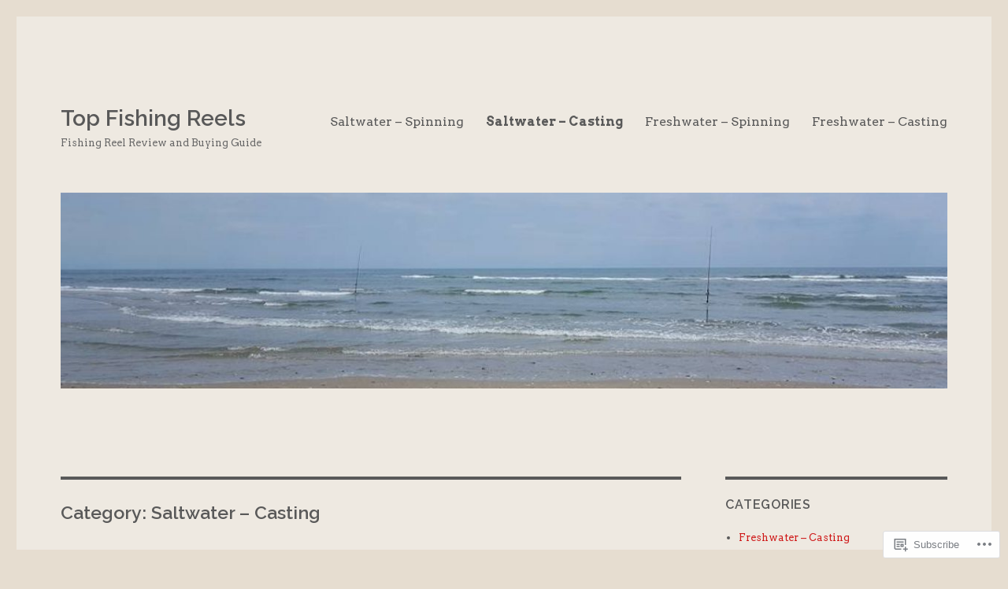

--- FILE ---
content_type: text/html; charset=UTF-8
request_url: https://pickafishingreel.com/category/saltwater-casting/
body_size: 24459
content:
<!DOCTYPE html>
<html lang="en" class="no-js">
<head>
	<meta charset="UTF-8">
	<meta name="viewport" content="width=device-width, initial-scale=1">
	<link rel="profile" href="https://gmpg.org/xfn/11">
		<script>(function(html){html.className = html.className.replace(/\bno-js\b/,'js')})(document.documentElement);</script>
<title>Saltwater &#8211; Casting &#8211; Top Fishing Reels</title>
<script type="text/javascript">
  WebFontConfig = {"google":{"families":["Arvo:r,i,b,bi:latin,latin-ext","Raleway:600:latin,latin-ext"]},"api_url":"https:\/\/fonts-api.wp.com\/css"};
  (function() {
    var wf = document.createElement('script');
    wf.src = '/wp-content/plugins/custom-fonts/js/webfont.js';
    wf.type = 'text/javascript';
    wf.async = 'true';
    var s = document.getElementsByTagName('script')[0];
    s.parentNode.insertBefore(wf, s);
	})();
</script><style id="jetpack-custom-fonts-css">.wf-active body, .wf-active button, .wf-active input, .wf-active select, .wf-active textarea{font-family:"Arvo",serif}.wf-active ::-webkit-input-placeholder{font-family:"Arvo",serif}.wf-active :-moz-placeholder{font-family:"Arvo",serif}.wf-active ::-moz-placeholder{font-family:"Arvo",serif}.wf-active :-ms-input-placeholder{font-family:"Arvo",serif}.wf-active button, .wf-active button[disabled]:hover, .wf-active button[disabled]:focus, .wf-active input[type="button"], .wf-active input[type="button"][disabled]:hover, .wf-active input[type="button"][disabled]:focus, .wf-active input[type="reset"], .wf-active input[type="reset"][disabled]:hover, .wf-active input[type="reset"][disabled]:focus, .wf-active input[type="submit"], .wf-active input[type="submit"][disabled]:hover, .wf-active input[type="submit"][disabled]:focus, .wf-active .main-navigation, .wf-active .no-comments, .wf-active .tagcloud a, .wf-active .wp_widget_tag_cloud a, .wf-active .top_rated div > p, .wf-active .comments-area #respond .comment-form-fields p.comment-form-posting-as, .wf-active .comments-area #respond .comment-form-fields p.comment-form-log-out, .wf-active .comments-area #respond #comment-form-identity #comment-form-nascar p, .wf-active .comments-area #respond #comment-form-subscribe p, .wf-active .comments-area #respond p.form-submit input#comment-submit, .wf-active .comment-content p.comment-likes span.comment-like-feedback, .wf-active .jp-relatedposts-post-date, .wf-active .jp-relatedposts-post-context{font-family:"Arvo",serif}.wf-active .post-password-form label, .wf-active .comment-form label, .wf-active .entry-content .contact-form label, .wf-active .post-navigation .meta-nav, .wf-active .image-navigation, .wf-active .comment-navigation, .wf-active .menu-toggle, .wf-active .widget_recent_entries .post-date, .wf-active .widget_rss .rss-date, .wf-active .widget_rss cite, .wf-active .sticky-post, .wf-active .entry-footer, .wf-active .comment-metadata, .wf-active .pingback .edit-link, .wf-active .comment-reply-link, .wf-active .page-links, .wf-active .page-links a, .wf-active .page-links > span, .wf-active .pd-rating, .wf-active .entry-content .portfolio-entry-meta, .wf-active .entry-content #jp-relatedposts h3.jp-relatedposts-headline, .wf-active .hentry div.sharedaddy h3.sd-title, .wf-active .hentry h3.sd-title{font-family:"Arvo",serif}.wf-active .pagination{font-family:"Arvo",serif}.wf-active body:not(.logged-in) .site .skip-link{font-family:"Arvo",serif}.wf-active .site-description, .wf-active .author-bio, .wf-active .taxonomy-description, .wf-active .entry-caption, .wf-active .comment-notes, .wf-active .comment-awaiting-moderation, .wf-active .logged-in-as, .wf-active .form-allowed-tags, .wf-active .site-info, .wf-active .wp-caption .wp-caption-text, .wf-active .gallery-caption, .wf-active .entry-content .portfolio-entry-content p, .wf-active .entry-content .testimonial-entry-title, .wf-active .entry-content .testimonial-entry-content p, .wf-active .entry-content #jp-relatedposts .jp-relatedposts-items p, .wf-active .entry-content #jp-relatedposts .jp-relatedposts-items-visual h4.jp-relatedposts-post-title{font-family:"Arvo",serif}.wf-active .site-title, .wf-active .post-navigation .post-title, .wf-active .comments-title, .wf-active .comment-reply-title, .wf-active .page-title{font-family:"Raleway",sans-serif;font-style:normal;font-weight:600}.wf-active .widget .widget-title, .wf-active .entry-content .portfolio-entry-title{font-family:"Raleway",sans-serif;font-style:normal;font-weight:600}.wf-active .entry-title{font-family:"Raleway",sans-serif;font-style:normal;font-weight:600}.wf-active .format-aside .entry-title, .wf-active .format-image .entry-title, .wf-active .format-video .entry-title, .wf-active .format-quote .entry-title, .wf-active .format-gallery .entry-title, .wf-active .format-status .entry-title, .wf-active .format-link .entry-title, .wf-active .format-audio .entry-title, .wf-active .format-chat .entry-title{font-style:normal;font-weight:600}@media screen and (min-width: 44.375em){.wf-active .site-title, .wf-active .post-navigation .post-title{font-style:normal;font-weight:600}}@media screen and (min-width: 44.375em){.wf-active .entry-title{font-style:normal;font-weight:600}}@media screen and (min-width: 61.5625em){.wf-active .entry-title{font-style:normal;font-weight:600}}@media screen and (min-width: 61.5625em){.wf-active .format-aside .entry-title, .wf-active .format-image .entry-title, .wf-active .format-video .entry-title, .wf-active .format-quote .entry-title, .wf-active .format-gallery .entry-title, .wf-active .format-status .entry-title, .wf-active .format-link .entry-title, .wf-active .format-audio .entry-title, .wf-active .format-chat .entry-title{font-style:normal;font-weight:600}}</style>
<meta name='robots' content='max-image-preview:large' />

<!-- Async WordPress.com Remote Login -->
<script id="wpcom_remote_login_js">
var wpcom_remote_login_extra_auth = '';
function wpcom_remote_login_remove_dom_node_id( element_id ) {
	var dom_node = document.getElementById( element_id );
	if ( dom_node ) { dom_node.parentNode.removeChild( dom_node ); }
}
function wpcom_remote_login_remove_dom_node_classes( class_name ) {
	var dom_nodes = document.querySelectorAll( '.' + class_name );
	for ( var i = 0; i < dom_nodes.length; i++ ) {
		dom_nodes[ i ].parentNode.removeChild( dom_nodes[ i ] );
	}
}
function wpcom_remote_login_final_cleanup() {
	wpcom_remote_login_remove_dom_node_classes( "wpcom_remote_login_msg" );
	wpcom_remote_login_remove_dom_node_id( "wpcom_remote_login_key" );
	wpcom_remote_login_remove_dom_node_id( "wpcom_remote_login_validate" );
	wpcom_remote_login_remove_dom_node_id( "wpcom_remote_login_js" );
	wpcom_remote_login_remove_dom_node_id( "wpcom_request_access_iframe" );
	wpcom_remote_login_remove_dom_node_id( "wpcom_request_access_styles" );
}

// Watch for messages back from the remote login
window.addEventListener( "message", function( e ) {
	if ( e.origin === "https://r-login.wordpress.com" ) {
		var data = {};
		try {
			data = JSON.parse( e.data );
		} catch( e ) {
			wpcom_remote_login_final_cleanup();
			return;
		}

		if ( data.msg === 'LOGIN' ) {
			// Clean up the login check iframe
			wpcom_remote_login_remove_dom_node_id( "wpcom_remote_login_key" );

			var id_regex = new RegExp( /^[0-9]+$/ );
			var token_regex = new RegExp( /^.*|.*|.*$/ );
			if (
				token_regex.test( data.token )
				&& id_regex.test( data.wpcomid )
			) {
				// We have everything we need to ask for a login
				var script = document.createElement( "script" );
				script.setAttribute( "id", "wpcom_remote_login_validate" );
				script.src = '/remote-login.php?wpcom_remote_login=validate'
					+ '&wpcomid=' + data.wpcomid
					+ '&token=' + encodeURIComponent( data.token )
					+ '&host=' + window.location.protocol
					+ '//' + window.location.hostname
					+ '&postid=261'
					+ '&is_singular=';
				document.body.appendChild( script );
			}

			return;
		}

		// Safari ITP, not logged in, so redirect
		if ( data.msg === 'LOGIN-REDIRECT' ) {
			window.location = 'https://wordpress.com/log-in?redirect_to=' + window.location.href;
			return;
		}

		// Safari ITP, storage access failed, remove the request
		if ( data.msg === 'LOGIN-REMOVE' ) {
			var css_zap = 'html { -webkit-transition: margin-top 1s; transition: margin-top 1s; } /* 9001 */ html { margin-top: 0 !important; } * html body { margin-top: 0 !important; } @media screen and ( max-width: 782px ) { html { margin-top: 0 !important; } * html body { margin-top: 0 !important; } }';
			var style_zap = document.createElement( 'style' );
			style_zap.type = 'text/css';
			style_zap.appendChild( document.createTextNode( css_zap ) );
			document.body.appendChild( style_zap );

			var e = document.getElementById( 'wpcom_request_access_iframe' );
			e.parentNode.removeChild( e );

			document.cookie = 'wordpress_com_login_access=denied; path=/; max-age=31536000';

			return;
		}

		// Safari ITP
		if ( data.msg === 'REQUEST_ACCESS' ) {
			console.log( 'request access: safari' );

			// Check ITP iframe enable/disable knob
			if ( wpcom_remote_login_extra_auth !== 'safari_itp_iframe' ) {
				return;
			}

			// If we are in a "private window" there is no ITP.
			var private_window = false;
			try {
				var opendb = window.openDatabase( null, null, null, null );
			} catch( e ) {
				private_window = true;
			}

			if ( private_window ) {
				console.log( 'private window' );
				return;
			}

			var iframe = document.createElement( 'iframe' );
			iframe.id = 'wpcom_request_access_iframe';
			iframe.setAttribute( 'scrolling', 'no' );
			iframe.setAttribute( 'sandbox', 'allow-storage-access-by-user-activation allow-scripts allow-same-origin allow-top-navigation-by-user-activation' );
			iframe.src = 'https://r-login.wordpress.com/remote-login.php?wpcom_remote_login=request_access&origin=' + encodeURIComponent( data.origin ) + '&wpcomid=' + encodeURIComponent( data.wpcomid );

			var css = 'html { -webkit-transition: margin-top 1s; transition: margin-top 1s; } /* 9001 */ html { margin-top: 46px !important; } * html body { margin-top: 46px !important; } @media screen and ( max-width: 660px ) { html { margin-top: 71px !important; } * html body { margin-top: 71px !important; } #wpcom_request_access_iframe { display: block; height: 71px !important; } } #wpcom_request_access_iframe { border: 0px; height: 46px; position: fixed; top: 0; left: 0; width: 100%; min-width: 100%; z-index: 99999; background: #23282d; } ';

			var style = document.createElement( 'style' );
			style.type = 'text/css';
			style.id = 'wpcom_request_access_styles';
			style.appendChild( document.createTextNode( css ) );
			document.body.appendChild( style );

			document.body.appendChild( iframe );
		}

		if ( data.msg === 'DONE' ) {
			wpcom_remote_login_final_cleanup();
		}
	}
}, false );

// Inject the remote login iframe after the page has had a chance to load
// more critical resources
window.addEventListener( "DOMContentLoaded", function( e ) {
	var iframe = document.createElement( "iframe" );
	iframe.style.display = "none";
	iframe.setAttribute( "scrolling", "no" );
	iframe.setAttribute( "id", "wpcom_remote_login_key" );
	iframe.src = "https://r-login.wordpress.com/remote-login.php"
		+ "?wpcom_remote_login=key"
		+ "&origin=aHR0cHM6Ly9waWNrYWZpc2hpbmdyZWVsLmNvbQ%3D%3D"
		+ "&wpcomid=123550183"
		+ "&time=" + Math.floor( Date.now() / 1000 );
	document.body.appendChild( iframe );
}, false );
</script>
<link rel='dns-prefetch' href='//s0.wp.com' />
<link rel="alternate" type="application/rss+xml" title="Top Fishing Reels &raquo; Feed" href="https://pickafishingreel.com/feed/" />
<link rel="alternate" type="application/rss+xml" title="Top Fishing Reels &raquo; Comments Feed" href="https://pickafishingreel.com/comments/feed/" />
<link rel="alternate" type="application/rss+xml" title="Top Fishing Reels &raquo; Saltwater - Casting Category Feed" href="https://pickafishingreel.com/category/saltwater-casting/feed/" />
	<script type="text/javascript">
		/* <![CDATA[ */
		function addLoadEvent(func) {
			var oldonload = window.onload;
			if (typeof window.onload != 'function') {
				window.onload = func;
			} else {
				window.onload = function () {
					oldonload();
					func();
				}
			}
		}
		/* ]]> */
	</script>
	<link crossorigin='anonymous' rel='stylesheet' id='all-css-0-1' href='/wp-content/mu-plugins/jetpack-plugin/moon/modules/theme-tools/compat/twentysixteen.css?m=1753284714i&cssminify=yes' type='text/css' media='all' />
<style id='wp-emoji-styles-inline-css'>

	img.wp-smiley, img.emoji {
		display: inline !important;
		border: none !important;
		box-shadow: none !important;
		height: 1em !important;
		width: 1em !important;
		margin: 0 0.07em !important;
		vertical-align: -0.1em !important;
		background: none !important;
		padding: 0 !important;
	}
/*# sourceURL=wp-emoji-styles-inline-css */
</style>
<link crossorigin='anonymous' rel='stylesheet' id='all-css-2-1' href='/wp-content/plugins/gutenberg-core/v22.2.0/build/styles/block-library/style.css?m=1764855221i&cssminify=yes' type='text/css' media='all' />
<style id='wp-block-library-inline-css'>
.has-text-align-justify {
	text-align:justify;
}
.has-text-align-justify{text-align:justify;}

/*# sourceURL=wp-block-library-inline-css */
</style><style id='global-styles-inline-css'>
:root{--wp--preset--aspect-ratio--square: 1;--wp--preset--aspect-ratio--4-3: 4/3;--wp--preset--aspect-ratio--3-4: 3/4;--wp--preset--aspect-ratio--3-2: 3/2;--wp--preset--aspect-ratio--2-3: 2/3;--wp--preset--aspect-ratio--16-9: 16/9;--wp--preset--aspect-ratio--9-16: 9/16;--wp--preset--color--black: #000000;--wp--preset--color--cyan-bluish-gray: #abb8c3;--wp--preset--color--white: #fff;--wp--preset--color--pale-pink: #f78da7;--wp--preset--color--vivid-red: #cf2e2e;--wp--preset--color--luminous-vivid-orange: #ff6900;--wp--preset--color--luminous-vivid-amber: #fcb900;--wp--preset--color--light-green-cyan: #7bdcb5;--wp--preset--color--vivid-green-cyan: #00d084;--wp--preset--color--pale-cyan-blue: #8ed1fc;--wp--preset--color--vivid-cyan-blue: #0693e3;--wp--preset--color--vivid-purple: #9b51e0;--wp--preset--color--dark-gray: #1a1a1a;--wp--preset--color--medium-gray: #686868;--wp--preset--color--light-gray: #e5e5e5;--wp--preset--color--blue-gray: #4d545c;--wp--preset--color--bright-blue: #007acc;--wp--preset--color--light-blue: #9adffd;--wp--preset--color--dark-brown: #402b30;--wp--preset--color--medium-brown: #774e24;--wp--preset--color--dark-red: #640c1f;--wp--preset--color--bright-red: #ff675f;--wp--preset--color--yellow: #ffef8e;--wp--preset--gradient--vivid-cyan-blue-to-vivid-purple: linear-gradient(135deg,rgb(6,147,227) 0%,rgb(155,81,224) 100%);--wp--preset--gradient--light-green-cyan-to-vivid-green-cyan: linear-gradient(135deg,rgb(122,220,180) 0%,rgb(0,208,130) 100%);--wp--preset--gradient--luminous-vivid-amber-to-luminous-vivid-orange: linear-gradient(135deg,rgb(252,185,0) 0%,rgb(255,105,0) 100%);--wp--preset--gradient--luminous-vivid-orange-to-vivid-red: linear-gradient(135deg,rgb(255,105,0) 0%,rgb(207,46,46) 100%);--wp--preset--gradient--very-light-gray-to-cyan-bluish-gray: linear-gradient(135deg,rgb(238,238,238) 0%,rgb(169,184,195) 100%);--wp--preset--gradient--cool-to-warm-spectrum: linear-gradient(135deg,rgb(74,234,220) 0%,rgb(151,120,209) 20%,rgb(207,42,186) 40%,rgb(238,44,130) 60%,rgb(251,105,98) 80%,rgb(254,248,76) 100%);--wp--preset--gradient--blush-light-purple: linear-gradient(135deg,rgb(255,206,236) 0%,rgb(152,150,240) 100%);--wp--preset--gradient--blush-bordeaux: linear-gradient(135deg,rgb(254,205,165) 0%,rgb(254,45,45) 50%,rgb(107,0,62) 100%);--wp--preset--gradient--luminous-dusk: linear-gradient(135deg,rgb(255,203,112) 0%,rgb(199,81,192) 50%,rgb(65,88,208) 100%);--wp--preset--gradient--pale-ocean: linear-gradient(135deg,rgb(255,245,203) 0%,rgb(182,227,212) 50%,rgb(51,167,181) 100%);--wp--preset--gradient--electric-grass: linear-gradient(135deg,rgb(202,248,128) 0%,rgb(113,206,126) 100%);--wp--preset--gradient--midnight: linear-gradient(135deg,rgb(2,3,129) 0%,rgb(40,116,252) 100%);--wp--preset--font-size--small: 13px;--wp--preset--font-size--medium: 20px;--wp--preset--font-size--large: 36px;--wp--preset--font-size--x-large: 42px;--wp--preset--font-family--albert-sans: 'Albert Sans', sans-serif;--wp--preset--font-family--alegreya: Alegreya, serif;--wp--preset--font-family--arvo: Arvo, serif;--wp--preset--font-family--bodoni-moda: 'Bodoni Moda', serif;--wp--preset--font-family--bricolage-grotesque: 'Bricolage Grotesque', sans-serif;--wp--preset--font-family--cabin: Cabin, sans-serif;--wp--preset--font-family--chivo: Chivo, sans-serif;--wp--preset--font-family--commissioner: Commissioner, sans-serif;--wp--preset--font-family--cormorant: Cormorant, serif;--wp--preset--font-family--courier-prime: 'Courier Prime', monospace;--wp--preset--font-family--crimson-pro: 'Crimson Pro', serif;--wp--preset--font-family--dm-mono: 'DM Mono', monospace;--wp--preset--font-family--dm-sans: 'DM Sans', sans-serif;--wp--preset--font-family--dm-serif-display: 'DM Serif Display', serif;--wp--preset--font-family--domine: Domine, serif;--wp--preset--font-family--eb-garamond: 'EB Garamond', serif;--wp--preset--font-family--epilogue: Epilogue, sans-serif;--wp--preset--font-family--fahkwang: Fahkwang, sans-serif;--wp--preset--font-family--figtree: Figtree, sans-serif;--wp--preset--font-family--fira-sans: 'Fira Sans', sans-serif;--wp--preset--font-family--fjalla-one: 'Fjalla One', sans-serif;--wp--preset--font-family--fraunces: Fraunces, serif;--wp--preset--font-family--gabarito: Gabarito, system-ui;--wp--preset--font-family--ibm-plex-mono: 'IBM Plex Mono', monospace;--wp--preset--font-family--ibm-plex-sans: 'IBM Plex Sans', sans-serif;--wp--preset--font-family--ibarra-real-nova: 'Ibarra Real Nova', serif;--wp--preset--font-family--instrument-serif: 'Instrument Serif', serif;--wp--preset--font-family--inter: Inter, sans-serif;--wp--preset--font-family--josefin-sans: 'Josefin Sans', sans-serif;--wp--preset--font-family--jost: Jost, sans-serif;--wp--preset--font-family--libre-baskerville: 'Libre Baskerville', serif;--wp--preset--font-family--libre-franklin: 'Libre Franklin', sans-serif;--wp--preset--font-family--literata: Literata, serif;--wp--preset--font-family--lora: Lora, serif;--wp--preset--font-family--merriweather: Merriweather, serif;--wp--preset--font-family--montserrat: Montserrat, sans-serif;--wp--preset--font-family--newsreader: Newsreader, serif;--wp--preset--font-family--noto-sans-mono: 'Noto Sans Mono', sans-serif;--wp--preset--font-family--nunito: Nunito, sans-serif;--wp--preset--font-family--open-sans: 'Open Sans', sans-serif;--wp--preset--font-family--overpass: Overpass, sans-serif;--wp--preset--font-family--pt-serif: 'PT Serif', serif;--wp--preset--font-family--petrona: Petrona, serif;--wp--preset--font-family--piazzolla: Piazzolla, serif;--wp--preset--font-family--playfair-display: 'Playfair Display', serif;--wp--preset--font-family--plus-jakarta-sans: 'Plus Jakarta Sans', sans-serif;--wp--preset--font-family--poppins: Poppins, sans-serif;--wp--preset--font-family--raleway: Raleway, sans-serif;--wp--preset--font-family--roboto: Roboto, sans-serif;--wp--preset--font-family--roboto-slab: 'Roboto Slab', serif;--wp--preset--font-family--rubik: Rubik, sans-serif;--wp--preset--font-family--rufina: Rufina, serif;--wp--preset--font-family--sora: Sora, sans-serif;--wp--preset--font-family--source-sans-3: 'Source Sans 3', sans-serif;--wp--preset--font-family--source-serif-4: 'Source Serif 4', serif;--wp--preset--font-family--space-mono: 'Space Mono', monospace;--wp--preset--font-family--syne: Syne, sans-serif;--wp--preset--font-family--texturina: Texturina, serif;--wp--preset--font-family--urbanist: Urbanist, sans-serif;--wp--preset--font-family--work-sans: 'Work Sans', sans-serif;--wp--preset--spacing--20: 0.44rem;--wp--preset--spacing--30: 0.67rem;--wp--preset--spacing--40: 1rem;--wp--preset--spacing--50: 1.5rem;--wp--preset--spacing--60: 2.25rem;--wp--preset--spacing--70: 3.38rem;--wp--preset--spacing--80: 5.06rem;--wp--preset--shadow--natural: 6px 6px 9px rgba(0, 0, 0, 0.2);--wp--preset--shadow--deep: 12px 12px 50px rgba(0, 0, 0, 0.4);--wp--preset--shadow--sharp: 6px 6px 0px rgba(0, 0, 0, 0.2);--wp--preset--shadow--outlined: 6px 6px 0px -3px rgb(255, 255, 255), 6px 6px rgb(0, 0, 0);--wp--preset--shadow--crisp: 6px 6px 0px rgb(0, 0, 0);}:where(.is-layout-flex){gap: 0.5em;}:where(.is-layout-grid){gap: 0.5em;}body .is-layout-flex{display: flex;}.is-layout-flex{flex-wrap: wrap;align-items: center;}.is-layout-flex > :is(*, div){margin: 0;}body .is-layout-grid{display: grid;}.is-layout-grid > :is(*, div){margin: 0;}:where(.wp-block-columns.is-layout-flex){gap: 2em;}:where(.wp-block-columns.is-layout-grid){gap: 2em;}:where(.wp-block-post-template.is-layout-flex){gap: 1.25em;}:where(.wp-block-post-template.is-layout-grid){gap: 1.25em;}.has-black-color{color: var(--wp--preset--color--black) !important;}.has-cyan-bluish-gray-color{color: var(--wp--preset--color--cyan-bluish-gray) !important;}.has-white-color{color: var(--wp--preset--color--white) !important;}.has-pale-pink-color{color: var(--wp--preset--color--pale-pink) !important;}.has-vivid-red-color{color: var(--wp--preset--color--vivid-red) !important;}.has-luminous-vivid-orange-color{color: var(--wp--preset--color--luminous-vivid-orange) !important;}.has-luminous-vivid-amber-color{color: var(--wp--preset--color--luminous-vivid-amber) !important;}.has-light-green-cyan-color{color: var(--wp--preset--color--light-green-cyan) !important;}.has-vivid-green-cyan-color{color: var(--wp--preset--color--vivid-green-cyan) !important;}.has-pale-cyan-blue-color{color: var(--wp--preset--color--pale-cyan-blue) !important;}.has-vivid-cyan-blue-color{color: var(--wp--preset--color--vivid-cyan-blue) !important;}.has-vivid-purple-color{color: var(--wp--preset--color--vivid-purple) !important;}.has-black-background-color{background-color: var(--wp--preset--color--black) !important;}.has-cyan-bluish-gray-background-color{background-color: var(--wp--preset--color--cyan-bluish-gray) !important;}.has-white-background-color{background-color: var(--wp--preset--color--white) !important;}.has-pale-pink-background-color{background-color: var(--wp--preset--color--pale-pink) !important;}.has-vivid-red-background-color{background-color: var(--wp--preset--color--vivid-red) !important;}.has-luminous-vivid-orange-background-color{background-color: var(--wp--preset--color--luminous-vivid-orange) !important;}.has-luminous-vivid-amber-background-color{background-color: var(--wp--preset--color--luminous-vivid-amber) !important;}.has-light-green-cyan-background-color{background-color: var(--wp--preset--color--light-green-cyan) !important;}.has-vivid-green-cyan-background-color{background-color: var(--wp--preset--color--vivid-green-cyan) !important;}.has-pale-cyan-blue-background-color{background-color: var(--wp--preset--color--pale-cyan-blue) !important;}.has-vivid-cyan-blue-background-color{background-color: var(--wp--preset--color--vivid-cyan-blue) !important;}.has-vivid-purple-background-color{background-color: var(--wp--preset--color--vivid-purple) !important;}.has-black-border-color{border-color: var(--wp--preset--color--black) !important;}.has-cyan-bluish-gray-border-color{border-color: var(--wp--preset--color--cyan-bluish-gray) !important;}.has-white-border-color{border-color: var(--wp--preset--color--white) !important;}.has-pale-pink-border-color{border-color: var(--wp--preset--color--pale-pink) !important;}.has-vivid-red-border-color{border-color: var(--wp--preset--color--vivid-red) !important;}.has-luminous-vivid-orange-border-color{border-color: var(--wp--preset--color--luminous-vivid-orange) !important;}.has-luminous-vivid-amber-border-color{border-color: var(--wp--preset--color--luminous-vivid-amber) !important;}.has-light-green-cyan-border-color{border-color: var(--wp--preset--color--light-green-cyan) !important;}.has-vivid-green-cyan-border-color{border-color: var(--wp--preset--color--vivid-green-cyan) !important;}.has-pale-cyan-blue-border-color{border-color: var(--wp--preset--color--pale-cyan-blue) !important;}.has-vivid-cyan-blue-border-color{border-color: var(--wp--preset--color--vivid-cyan-blue) !important;}.has-vivid-purple-border-color{border-color: var(--wp--preset--color--vivid-purple) !important;}.has-vivid-cyan-blue-to-vivid-purple-gradient-background{background: var(--wp--preset--gradient--vivid-cyan-blue-to-vivid-purple) !important;}.has-light-green-cyan-to-vivid-green-cyan-gradient-background{background: var(--wp--preset--gradient--light-green-cyan-to-vivid-green-cyan) !important;}.has-luminous-vivid-amber-to-luminous-vivid-orange-gradient-background{background: var(--wp--preset--gradient--luminous-vivid-amber-to-luminous-vivid-orange) !important;}.has-luminous-vivid-orange-to-vivid-red-gradient-background{background: var(--wp--preset--gradient--luminous-vivid-orange-to-vivid-red) !important;}.has-very-light-gray-to-cyan-bluish-gray-gradient-background{background: var(--wp--preset--gradient--very-light-gray-to-cyan-bluish-gray) !important;}.has-cool-to-warm-spectrum-gradient-background{background: var(--wp--preset--gradient--cool-to-warm-spectrum) !important;}.has-blush-light-purple-gradient-background{background: var(--wp--preset--gradient--blush-light-purple) !important;}.has-blush-bordeaux-gradient-background{background: var(--wp--preset--gradient--blush-bordeaux) !important;}.has-luminous-dusk-gradient-background{background: var(--wp--preset--gradient--luminous-dusk) !important;}.has-pale-ocean-gradient-background{background: var(--wp--preset--gradient--pale-ocean) !important;}.has-electric-grass-gradient-background{background: var(--wp--preset--gradient--electric-grass) !important;}.has-midnight-gradient-background{background: var(--wp--preset--gradient--midnight) !important;}.has-small-font-size{font-size: var(--wp--preset--font-size--small) !important;}.has-medium-font-size{font-size: var(--wp--preset--font-size--medium) !important;}.has-large-font-size{font-size: var(--wp--preset--font-size--large) !important;}.has-x-large-font-size{font-size: var(--wp--preset--font-size--x-large) !important;}.has-albert-sans-font-family{font-family: var(--wp--preset--font-family--albert-sans) !important;}.has-alegreya-font-family{font-family: var(--wp--preset--font-family--alegreya) !important;}.has-arvo-font-family{font-family: var(--wp--preset--font-family--arvo) !important;}.has-bodoni-moda-font-family{font-family: var(--wp--preset--font-family--bodoni-moda) !important;}.has-bricolage-grotesque-font-family{font-family: var(--wp--preset--font-family--bricolage-grotesque) !important;}.has-cabin-font-family{font-family: var(--wp--preset--font-family--cabin) !important;}.has-chivo-font-family{font-family: var(--wp--preset--font-family--chivo) !important;}.has-commissioner-font-family{font-family: var(--wp--preset--font-family--commissioner) !important;}.has-cormorant-font-family{font-family: var(--wp--preset--font-family--cormorant) !important;}.has-courier-prime-font-family{font-family: var(--wp--preset--font-family--courier-prime) !important;}.has-crimson-pro-font-family{font-family: var(--wp--preset--font-family--crimson-pro) !important;}.has-dm-mono-font-family{font-family: var(--wp--preset--font-family--dm-mono) !important;}.has-dm-sans-font-family{font-family: var(--wp--preset--font-family--dm-sans) !important;}.has-dm-serif-display-font-family{font-family: var(--wp--preset--font-family--dm-serif-display) !important;}.has-domine-font-family{font-family: var(--wp--preset--font-family--domine) !important;}.has-eb-garamond-font-family{font-family: var(--wp--preset--font-family--eb-garamond) !important;}.has-epilogue-font-family{font-family: var(--wp--preset--font-family--epilogue) !important;}.has-fahkwang-font-family{font-family: var(--wp--preset--font-family--fahkwang) !important;}.has-figtree-font-family{font-family: var(--wp--preset--font-family--figtree) !important;}.has-fira-sans-font-family{font-family: var(--wp--preset--font-family--fira-sans) !important;}.has-fjalla-one-font-family{font-family: var(--wp--preset--font-family--fjalla-one) !important;}.has-fraunces-font-family{font-family: var(--wp--preset--font-family--fraunces) !important;}.has-gabarito-font-family{font-family: var(--wp--preset--font-family--gabarito) !important;}.has-ibm-plex-mono-font-family{font-family: var(--wp--preset--font-family--ibm-plex-mono) !important;}.has-ibm-plex-sans-font-family{font-family: var(--wp--preset--font-family--ibm-plex-sans) !important;}.has-ibarra-real-nova-font-family{font-family: var(--wp--preset--font-family--ibarra-real-nova) !important;}.has-instrument-serif-font-family{font-family: var(--wp--preset--font-family--instrument-serif) !important;}.has-inter-font-family{font-family: var(--wp--preset--font-family--inter) !important;}.has-josefin-sans-font-family{font-family: var(--wp--preset--font-family--josefin-sans) !important;}.has-jost-font-family{font-family: var(--wp--preset--font-family--jost) !important;}.has-libre-baskerville-font-family{font-family: var(--wp--preset--font-family--libre-baskerville) !important;}.has-libre-franklin-font-family{font-family: var(--wp--preset--font-family--libre-franklin) !important;}.has-literata-font-family{font-family: var(--wp--preset--font-family--literata) !important;}.has-lora-font-family{font-family: var(--wp--preset--font-family--lora) !important;}.has-merriweather-font-family{font-family: var(--wp--preset--font-family--merriweather) !important;}.has-montserrat-font-family{font-family: var(--wp--preset--font-family--montserrat) !important;}.has-newsreader-font-family{font-family: var(--wp--preset--font-family--newsreader) !important;}.has-noto-sans-mono-font-family{font-family: var(--wp--preset--font-family--noto-sans-mono) !important;}.has-nunito-font-family{font-family: var(--wp--preset--font-family--nunito) !important;}.has-open-sans-font-family{font-family: var(--wp--preset--font-family--open-sans) !important;}.has-overpass-font-family{font-family: var(--wp--preset--font-family--overpass) !important;}.has-pt-serif-font-family{font-family: var(--wp--preset--font-family--pt-serif) !important;}.has-petrona-font-family{font-family: var(--wp--preset--font-family--petrona) !important;}.has-piazzolla-font-family{font-family: var(--wp--preset--font-family--piazzolla) !important;}.has-playfair-display-font-family{font-family: var(--wp--preset--font-family--playfair-display) !important;}.has-plus-jakarta-sans-font-family{font-family: var(--wp--preset--font-family--plus-jakarta-sans) !important;}.has-poppins-font-family{font-family: var(--wp--preset--font-family--poppins) !important;}.has-raleway-font-family{font-family: var(--wp--preset--font-family--raleway) !important;}.has-roboto-font-family{font-family: var(--wp--preset--font-family--roboto) !important;}.has-roboto-slab-font-family{font-family: var(--wp--preset--font-family--roboto-slab) !important;}.has-rubik-font-family{font-family: var(--wp--preset--font-family--rubik) !important;}.has-rufina-font-family{font-family: var(--wp--preset--font-family--rufina) !important;}.has-sora-font-family{font-family: var(--wp--preset--font-family--sora) !important;}.has-source-sans-3-font-family{font-family: var(--wp--preset--font-family--source-sans-3) !important;}.has-source-serif-4-font-family{font-family: var(--wp--preset--font-family--source-serif-4) !important;}.has-space-mono-font-family{font-family: var(--wp--preset--font-family--space-mono) !important;}.has-syne-font-family{font-family: var(--wp--preset--font-family--syne) !important;}.has-texturina-font-family{font-family: var(--wp--preset--font-family--texturina) !important;}.has-urbanist-font-family{font-family: var(--wp--preset--font-family--urbanist) !important;}.has-work-sans-font-family{font-family: var(--wp--preset--font-family--work-sans) !important;}
/*# sourceURL=global-styles-inline-css */
</style>

<style id='classic-theme-styles-inline-css'>
/*! This file is auto-generated */
.wp-block-button__link{color:#fff;background-color:#32373c;border-radius:9999px;box-shadow:none;text-decoration:none;padding:calc(.667em + 2px) calc(1.333em + 2px);font-size:1.125em}.wp-block-file__button{background:#32373c;color:#fff;text-decoration:none}
/*# sourceURL=/wp-includes/css/classic-themes.min.css */
</style>
<link crossorigin='anonymous' rel='stylesheet' id='all-css-4-1' href='/_static/??-eJx9kN2OgkAMhV/I0qAYvTH7KBsYGqxOZya0LPj2O8TfROWmaZvznZMWxwQuBqNgmPzQcVB0sfHRnRXXRbkvSlCW5Al6+isqbFntoQC1i6fCqa7wxUgGeHr1lPeSapsVQi3X5EmybAkbue3IMq73HoymZSTlGGia1JMq5Co8CNgxZ+kSdyJLtTvfZpQYA/5ycNhRoJ4zoZ/bN9NrFqahQRvz4qI8GVHAz1/6Kp+Pvv53Zn7kUO62m/W+2pXV6R/7caIe&cssminify=yes' type='text/css' media='all' />
<style id='twentysixteen-style-inline-css'>
.posted-on, .cat-links, .tags-links, .byline { clip: rect(1px, 1px, 1px, 1px); height: 1px; position: absolute; overflow: hidden; width: 1px; }
/*# sourceURL=twentysixteen-style-inline-css */
</style>
<link crossorigin='anonymous' rel='stylesheet' id='all-css-10-1' href='/_static/??-eJx9y0EOwjAMRNELYUxEK7FBnKWNTAhK7Kh2lPb2pGyADbv5Iz1sBbywERvagzIpljqjtX5sGlcjYvSqqLYlgla85GPvA37BXKGkGiIrLjQnCX2Gt/rkPxRIIImfLAr/BNzTFJed3vLVjW4YT2fnLs8X8DhDqQ==&cssminify=yes' type='text/css' media='all' />
<style id='jetpack-global-styles-frontend-style-inline-css'>
:root { --font-headings: unset; --font-base: unset; --font-headings-default: -apple-system,BlinkMacSystemFont,"Segoe UI",Roboto,Oxygen-Sans,Ubuntu,Cantarell,"Helvetica Neue",sans-serif; --font-base-default: -apple-system,BlinkMacSystemFont,"Segoe UI",Roboto,Oxygen-Sans,Ubuntu,Cantarell,"Helvetica Neue",sans-serif;}
/*# sourceURL=jetpack-global-styles-frontend-style-inline-css */
</style>
<link crossorigin='anonymous' rel='stylesheet' id='all-css-12-1' href='/wp-content/themes/h4/global.css?m=1420737423i&cssminify=yes' type='text/css' media='all' />
<script id="wpcom-actionbar-placeholder-js-extra">
var actionbardata = {"siteID":"123550183","postID":"0","siteURL":"https://pickafishingreel.com","xhrURL":"https://pickafishingreel.com/wp-admin/admin-ajax.php","nonce":"254b6b84e8","isLoggedIn":"","statusMessage":"","subsEmailDefault":"instantly","proxyScriptUrl":"https://s0.wp.com/wp-content/js/wpcom-proxy-request.js?m=1513050504i&amp;ver=20211021","i18n":{"followedText":"New posts from this site will now appear in your \u003Ca href=\"https://wordpress.com/reader\"\u003EReader\u003C/a\u003E","foldBar":"Collapse this bar","unfoldBar":"Expand this bar","shortLinkCopied":"Shortlink copied to clipboard."}};
//# sourceURL=wpcom-actionbar-placeholder-js-extra
</script>
<script id="jetpack-mu-wpcom-settings-js-before">
var JETPACK_MU_WPCOM_SETTINGS = {"assetsUrl":"https://s0.wp.com/wp-content/mu-plugins/jetpack-mu-wpcom-plugin/moon/jetpack_vendor/automattic/jetpack-mu-wpcom/src/build/"};
//# sourceURL=jetpack-mu-wpcom-settings-js-before
</script>
<script crossorigin='anonymous' type='text/javascript'  src='/_static/??/wp-content/js/rlt-proxy.js,/wp-content/themes/pub/twentysixteen/js/html5.js?m=1720530689j'></script>
<script id="rlt-proxy-js-after">
	rltInitialize( {"token":null,"iframeOrigins":["https:\/\/widgets.wp.com"]} );
//# sourceURL=rlt-proxy-js-after
</script>
<link rel="EditURI" type="application/rsd+xml" title="RSD" href="https://pickafishingreel.wordpress.com/xmlrpc.php?rsd" />
<meta name="generator" content="WordPress.com" />

<!-- Jetpack Open Graph Tags -->
<meta property="og:type" content="website" />
<meta property="og:title" content="Saltwater &#8211; Casting &#8211; Top Fishing Reels" />
<meta property="og:url" content="https://pickafishingreel.com/category/saltwater-casting/" />
<meta property="og:site_name" content="Top Fishing Reels" />
<meta property="og:image" content="https://pickafishingreel.com/wp-content/uploads/2017/02/cropped-cropped-934799_10204850954012539_4367376538113403700_n.jpg?w=200" />
<meta property="og:image:width" content="200" />
<meta property="og:image:height" content="200" />
<meta property="og:image:alt" content="" />
<meta property="og:locale" content="en_US" />
<meta name="twitter:creator" content="@surffishing" />
<meta name="twitter:site" content="@surffishing" />

<!-- End Jetpack Open Graph Tags -->
<link rel="search" type="application/opensearchdescription+xml" href="https://pickafishingreel.com/osd.xml" title="Top Fishing Reels" />
<link rel="search" type="application/opensearchdescription+xml" href="https://s1.wp.com/opensearch.xml" title="WordPress.com" />
<meta name="theme-color" content="#e6ddd0" />
<style>.recentcomments a{display:inline !important;padding:0 !important;margin:0 !important;}</style>		<style type="text/css">
			.recentcomments a {
				display: inline !important;
				padding: 0 !important;
				margin: 0 !important;
			}

			table.recentcommentsavatartop img.avatar, table.recentcommentsavatarend img.avatar {
				border: 0px;
				margin: 0;
			}

			table.recentcommentsavatartop a, table.recentcommentsavatarend a {
				border: 0px !important;
				background-color: transparent !important;
			}

			td.recentcommentsavatarend, td.recentcommentsavatartop {
				padding: 0px 0px 1px 0px;
				margin: 0px;
			}

			td.recentcommentstextend {
				border: none !important;
				padding: 0px 0px 2px 10px;
			}

			.rtl td.recentcommentstextend {
				padding: 0px 10px 2px 0px;
			}

			td.recentcommentstexttop {
				border: none;
				padding: 0px 0px 0px 10px;
			}

			.rtl td.recentcommentstexttop {
				padding: 0px 10px 0px 0px;
			}
		</style>
		<meta name="description" content="Posts about Saltwater &#8211; Casting written by pickafishingreel" />
<style id="custom-background-css">
body.custom-background { background-color: #e6ddd0; }
</style>
	<style type="text/css" id="custom-colors-css">	input[type="text"],
	input[type="email"],
	input[type="url"],
	input[type="password"],
	input[type="search"],
	input[type="tel"],
	input[type="number"],
	textarea {
		background: #f7f7f7;
		color: #686868;
	}

	input[type="text"]:focus,
	input[type="email"]:focus,
	input[type="url"]:focus,
	input[type="password"]:focus,
	input[type="search"]:focus,
	input[type="tel"]:focus,
	input[type="number"]:focus,
	textarea:focus {
		background-color: #fff;
		color: #1a1a1a;
	}
body { background-color: #e6ddd0;}
.site,
		.main-navigation ul ul li { background-color: #eee9e1;}
body #infinite-footer .container { background-color: #eee9e1;}
body #infinite-footer .container { background-color: rgba( 238, 233, 225, 0.9 );}
.main-navigation ul ul:after { border-top-color: #eee9e1;}
.main-navigation ul ul:after { border-bottom-color: #eee9e1;}
mark,
		ins,
		button,
		button[disabled]:hover,
		button[disabled]:focus,
		input[type="button"],
		input[type="button"][disabled]:hover,
		input[type="button"][disabled]:focus,
		input[type="reset"],
		input[type="reset"][disabled]:hover,
		input[type="reset"][disabled]:focus,
		input[type="submit"],
		input[type="submit"][disabled]:hover,
		input[type="submit"][disabled]:focus,
		.menu-toggle.toggled-on,
		.menu-toggle.toggled-on:hover,
		.menu-toggle.toggled-on:focus,
		.pagination .prev,
		.pagination .next,
		.pagination .prev:hover,
		.pagination .prev:focus,
		.pagination .next:hover,
		.pagination .next:focus,
		.pagination .nav-links:before,
		.pagination .nav-links:after,
		.widget_calendar tbody a,
		.widget_calendar tbody a:hover,
		.widget_calendar tbody a:focus,
		.page-links a,
		.page-links a:hover,
		.page-links a:focus,
		.site-main #infinite-handle span,
		.wp-block-button .wp-block-button__link:active,
		.wp-block-button .wp-block-button__link:focus,
		.wp-block-button .wp-block-button__link:hover,
		.is-style-outline>.wp-block-button__link:not(.has-text-color):active,
		.is-style-outline>.wp-block-button__link:not(.has-text-color):focus,
		.is-style-outline>.wp-block-button__link:not(.has-text-color):hover { color: #eee9e1;}
.menu-toggle:hover,
		.menu-toggle:focus,
		a,
		.main-navigation a:hover,
		.main-navigation a:focus,
		.dropdown-toggle:hover,
		.dropdown-toggle:focus,
		.social-navigation a:hover:before,
		.social-navigation a:focus:before,
		.post-navigation a:hover .post-title,
		.post-navigation a:focus .post-title,
		.tagcloud a:hover,
		.tagcloud a:focus,
		.site-branding .site-title a:hover,
		.site-branding .site-title a:focus,
		.entry-title a:hover,
		.entry-title a:focus,
		.entry-footer a:hover,
		.entry-footer a:focus,
		.comment-metadata a:hover,
		.comment-metadata a:focus,
		.pingback .comment-edit-link:hover,
		.pingback .comment-edit-link:focus,
		.comment-reply-link,
		.comment-reply-link:hover,
		.comment-reply-link:focus,
		.required,
		.site-info a:hover,
		.site-info a:focus,
		.main-navigation li:hover > a,
		.main-navigation li.focus > a,
		.comments-area #respond .comment-form-service a,
		.widget_flickr #flickr_badge_uber_wrapper a,
		.widget_flickr #flickr_badge_uber_wrapper a:link,
		.widget_flickr #flickr_badge_uber_wrapper a:active,
		.widget_flickr #flickr_badge_uber_wrapper a:visited,
		.wp_widget_tag_cloud a:hover,
		.wp_widget_tag_cloud a:focus,
		body #infinite-footer .blog-info a:hover,
		body #infinite-footer .blog-info a:focus,
		body #infinite-footer .blog-info a:hover,
		body #infinite-footer .blog-info a:focus,
		body #infinite-footer .blog-credits a:hover,
		body #infinite-footer .blog-credits a:focus,
		.is-style-outline>.wp-block-button__link:not(.has-text-color) { color: #CF1A1A;}
mark,
		ins,
		button:hover,
		button:focus,
		input[type="button"]:hover,
		input[type="button"]:focus,
		input[type="reset"]:hover,
		input[type="reset"]:focus,
		input[type="submit"]:hover,
		input[type="submit"]:focus,
		.pagination .prev:hover,
		.pagination .prev:focus,
		.pagination .next:hover,
		.pagination .next:focus,
		.widget_calendar tbody a,
		.page-links a:hover,
		.page-links a:focus,
		#infinite-handle span:hover,
		#infinite-handle span:focus,
		.wp-block-button .wp-block-button__link { background-color: #CF1A1A;}
input[type="text"]:focus,
		input[type="email"]:focus,
		input[type="url"]:focus,
		input[type="password"]:focus,
		input[type="search"]:focus,
		textarea:focus,
		.tagcloud a:hover,
		.tagcloud a:focus,
		.menu-toggle:hover,
		.menu-toggle:focus,
		.comments-area #respond #comment-form-comment.active,
		.comments-area #comment-form-share-text-padder.active,
		.comments-area #respond .comment-form-fields div.comment-form-input.active,
		.wp_widget_tag_cloud a:hover,
		.wp_widget_tag_cloud a:focus,
		.wp-block-button .wp-block-button__link { border-color: #CF1A1A;}
body,
		blockquote cite,
		blockquote small,
		.main-navigation a,
		.menu-toggle,
		.dropdown-toggle,
		.social-navigation a,
		.post-navigation a,
		.widget-title a,
		.site-branding .site-title a,
		.entry-title a,
		.page-links > .page-links-title,
		.comment-author,
		.comment-reply-title small a:hover,
		.comment-reply-title small a:focus { color: #595959;}
blockquote,
		.menu-toggle.toggled-on,
		.menu-toggle.toggled-on:hover,
		.menu-toggle.toggled-on:focus,
		.post-navigation,
		.post-navigation div + div,
		.pagination,
		.widget,
		.page-header,
		.page-links a,
		.comments-title,
		.comment-reply-title,
		.wp-block-button .wp-block-button__link:active,
		.wp-block-button .wp-block-button__link:focus,
		.wp-block-button .wp-block-button__link:hover,
		.is-style-outline>.wp-block-button__link:not(.has-text-color):active,
		.is-style-outline>.wp-block-button__link:not(.has-text-color):focus,
		.is-style-outline>.wp-block-button__link:not(.has-text-color):hover { border-color: #595959;}
button,
		button[disabled]:hover,
		button[disabled]:focus,
		input[type="button"],
		input[type="button"][disabled]:hover,
		input[type="button"][disabled]:focus,
		input[type="reset"],
		input[type="reset"][disabled]:hover,
		input[type="reset"][disabled]:focus,
		input[type="submit"],
		input[type="submit"][disabled]:hover,
		input[type="submit"][disabled]:focus,
		.menu-toggle.toggled-on,
		.menu-toggle.toggled-on:hover,
		.menu-toggle.toggled-on:focus,
		.pagination:before,
		.pagination:after,
		.pagination .prev,
		.pagination .next,
		.page-links a,
		.site-main #infinite-handle span,
		.wp-block-button .wp-block-button__link:active,
		.wp-block-button .wp-block-button__link:focus,
		.wp-block-button .wp-block-button__link:hover,
		.is-style-outline>.wp-block-button__link:not(.has-text-color):active,
		.is-style-outline>.wp-block-button__link:not(.has-text-color):focus,
		.is-style-outline>.wp-block-button__link:not(.has-text-color):hover { background-color: #595959;}
fieldset,
		pre,
		abbr,
		acronym,
		table,
		th,
		td,
		input[type="text"],
		input[type="email"],
		input[type="url"],
		input[type="password"],
		input[type="search"],
		textarea,
		.main-navigation li,
		.main-navigation .primary-menu,
		.menu-toggle,
		.dropdown-toggle:after,
		.social-navigation a,
		.image-navigation,
		.comment-navigation,
		.tagcloud a,
		.entry-content,
		.entry-summary,
		.page-links a,
		.page-links > span,
		.comment-list article,
		.comment-list .pingback,
		.comment-list .trackback,
		.comment-reply-link,
		.no-comments,
		.main-navigation ul ul,
		.main-navigation ul ul li,
		.comments-area #respond #comment-form-comment,
		.comments-area #comment-form-share-text-padder,
		.comments-area #respond .comment-form-fields div.comment-form-input,
		.comments-area #respond .comment-form-service,
		.wp_widget_tag_cloud a,
		body #infinite-footer .container { border-color: #595959;}
fieldset,
		pre,
		abbr,
		acronym,
		table,
		th,
		td,
		input[type="text"],
		input[type="email"],
		input[type="url"],
		input[type="password"],
		input[type="search"],
		textarea,
		.main-navigation li,
		.main-navigation .primary-menu,
		.menu-toggle,
		.dropdown-toggle:after,
		.social-navigation a,
		.image-navigation,
		.comment-navigation,
		.tagcloud a,
		.entry-content,
		.entry-summary,
		.page-links a,
		.page-links > span,
		.comment-list article,
		.comment-list .pingback,
		.comment-list .trackback,
		.comment-reply-link,
		.no-comments,
		.main-navigation ul ul,
		.main-navigation ul ul li,
		.comments-area #respond #comment-form-comment,
		.comments-area #comment-form-share-text-padder,
		.comments-area #respond .comment-form-fields div.comment-form-input,
		.comments-area #respond .comment-form-service,
		.wp_widget_tag_cloud a,
		body #infinite-footer .container { border-color: rgba( 89, 89, 89, 0.2 );}
.main-navigation ul ul:before { border-top-color: #595959;}
.main-navigation ul ul:before { border-top-color: rgba( 89, 89, 89, 0.2 );}
.main-navigation ul ul:before { border-bottom-color: #595959;}
.main-navigation ul ul:before { border-bottom-color: rgba( 89, 89, 89, 0.2 );}
hr,
		code { background-color: #595959;}
hr,
		code { background-color: rgba( 89, 89, 89, 0.2 );}
blockquote,
		.post-password-form label,
		a:hover,
		a:focus,
		a:active,
		.post-navigation .meta-nav,
		.image-navigation,
		.comment-navigation,
		.widget_recent_entries .post-date,
		.widget_rss .rss-date,
		.widget_rss cite,
		.site-description,
		body:not(.search-results) .entry-summary,
		.author-bio,
		.entry-footer,
		.entry-footer a,
		.sticky-post,
		.taxonomy-description,
		.entry-caption,
		.comment-metadata,
		.pingback .edit-link,
		.comment-metadata a,
		.pingback .comment-edit-link,
		.comment-form label,
		.comment-notes,
		.comment-awaiting-moderation,
		.logged-in-as,
		.form-allowed-tags,
		.site-info,
		.site-info a,
		.wp-caption .wp-caption-text,
		.gallery-caption,
		.jp-relatedposts-post-aoverlay:hover .jp-relatedposts-post-title a,
		.jp-relatedposts-post-aoverlay:focus .jp-relatedposts-post-title a,
		.comments-area #respond .comment-form-fields label,
		.comments-area #respond .comment-form-fields label span.required,
		.comments-area #respond .comment-form-fields label span.nopublish,
		.comments-area #respond .comment-form-service a:hover,
		.comments-area #respond .comment-form-service a:focus,
		.comments-area #respond .comment-form-fields p.comment-form-posting-as,
		.comments-area #respond .comment-form-fields p.comment-form-log-out,
		.comments-area #respond #comment-form-identity #comment-form-nascar p,
		.comments-area #respond #comment-form-subscribe p,
		.comment-content p.comment-likes span.comment-like-feedback,
		.widget_flickr #flickr_badge_uber_wrapper a:focus,
		.widget_flickr #flickr_badge_uber_wrapper a:hover,
		.top_rated div > p,
		body #infinite-footer .blog-info a,
		body #infinite-footer .blog-credits,
		body #infinite-footer .blog-credits a { color: #686868;}
#respond.js .comment-form-fields label,
		#respond.js .comment-form-fields label span.required,
		#respond.js .comment-form-fields label span.nopublish { color: #757575;}
.widget_calendar tbody a:hover,
		.widget_calendar tbody a:focus { background-color: #686868;}
</style>
<link rel="icon" href="https://pickafishingreel.com/wp-content/uploads/2017/02/cropped-cropped-934799_10204850954012539_4367376538113403700_n.jpg?w=32" sizes="32x32" />
<link rel="icon" href="https://pickafishingreel.com/wp-content/uploads/2017/02/cropped-cropped-934799_10204850954012539_4367376538113403700_n.jpg?w=192" sizes="192x192" />
<link rel="apple-touch-icon" href="https://pickafishingreel.com/wp-content/uploads/2017/02/cropped-cropped-934799_10204850954012539_4367376538113403700_n.jpg?w=180" />
<meta name="msapplication-TileImage" content="https://pickafishingreel.com/wp-content/uploads/2017/02/cropped-cropped-934799_10204850954012539_4367376538113403700_n.jpg?w=270" />
<link crossorigin='anonymous' rel='stylesheet' id='all-css-6-3' href='/_static/??-eJyNjMEKgzAQBX9Ifdha9CJ+StF1KdFkN7gJ+X0RbM89zjAMSqxJJbEkhFxHnz9ODBunONN+M4Kq4O2EsHil3WDFRT4aMqvw/yHomj0baD40G/tf9BXXcApj27+ej6Hr2247ASkBO20=&cssminify=yes' type='text/css' media='all' />
</head>

<body class="archive category category-saltwater-casting category-75321449 custom-background wp-embed-responsive wp-theme-pubtwentysixteen customizer-styles-applied hfeed jetpack-reblog-enabled date-hidden categories-hidden tags-hidden author-hidden custom-colors">
<div id="page" class="site">
	<div class="site-inner">
		<a class="skip-link screen-reader-text" href="#content">
			Skip to content		</a>

		<header id="masthead" class="site-header">
			<div class="site-header-main">
				<div class="site-branding">
					<a href="https://pickafishingreel.com/" class="site-logo-link" rel="home" itemprop="url"></a>
											<p class="site-title"><a href="https://pickafishingreel.com/" rel="home">Top Fishing Reels</a></p>
												<p class="site-description">Fishing Reel Review and Buying Guide</p>
									</div><!-- .site-branding -->

									<button id="menu-toggle" class="menu-toggle">Menu</button>

					<div id="site-header-menu" class="site-header-menu">
													<nav id="site-navigation" class="main-navigation" aria-label="Primary Menu">
								<div class="menu-categories-container"><ul id="menu-categories" class="primary-menu"><li id="menu-item-67" class="menu-item menu-item-type-taxonomy menu-item-object-category menu-item-67"><a href="https://pickafishingreel.com/category/saltwater-spinning/">Saltwater &#8211; Spinning</a></li>
<li id="menu-item-68" class="menu-item menu-item-type-taxonomy menu-item-object-category current-menu-item menu-item-68"><a href="https://pickafishingreel.com/category/saltwater-casting/" aria-current="page">Saltwater &#8211; Casting</a></li>
<li id="menu-item-69" class="menu-item menu-item-type-taxonomy menu-item-object-category menu-item-69"><a href="https://pickafishingreel.com/category/freshwater-spinning/">Freshwater &#8211; Spinning</a></li>
<li id="menu-item-70" class="menu-item menu-item-type-taxonomy menu-item-object-category menu-item-70"><a href="https://pickafishingreel.com/category/freshwater-casting/">Freshwater &#8211; Casting</a></li>
</ul></div>							</nav><!-- .main-navigation -->
						
													<nav id="social-navigation" class="social-navigation" aria-label="Social Links Menu">
								<div class="menu-social-links-container"><ul id="menu-social-links" class="social-links-menu"><li id="menu-item-11" class="menu-item menu-item-type-custom menu-item-object-custom menu-item-11"><a target="_blank" rel="noopener" href="https://twitter.com/Surf_fishing?lang=en"><span class="screen-reader-text">Twitter</span></a></li>
<li id="menu-item-12" class="menu-item menu-item-type-custom menu-item-object-custom menu-item-12"><a target="_blank" rel="noopener" href="https://www.facebook.com/pickafishingreel/"><span class="screen-reader-text">Facebook</span></a></li>
<li id="menu-item-13" class="menu-item menu-item-type-custom menu-item-object-custom menu-item-13"><a href="http://plus.google.com"><span class="screen-reader-text">Google+</span></a></li>
<li id="menu-item-14" class="menu-item menu-item-type-custom menu-item-object-custom menu-item-14"><a href="http://github.com"><span class="screen-reader-text">GitHub</span></a></li>
<li id="menu-item-15" class="menu-item menu-item-type-custom menu-item-object-custom menu-item-15"><a href="http://wordpress.com"><span class="screen-reader-text">WordPress.com</span></a></li>
</ul></div>							</nav><!-- .social-navigation -->
											</div><!-- .site-header-menu -->
							</div><!-- .site-header-main -->

											<div class="header-image">
					<a href="https://pickafishingreel.com/" rel="home">
						<img src="https://pickafishingreel.com/wp-content/uploads/2017/02/cropped-13406901_10210298447076461_1701821517431748439_n.jpg" srcset="" sizes="" width="1200" height="265" alt="Top Fishing Reels">
					</a>
				</div><!-- .header-image -->
					</header><!-- .site-header -->

		<div id="content" class="site-content">

	<div id="primary" class="content-area">
		<main id="main" class="site-main">

		
			<header class="page-header">
				<h1 class="page-title">Category: <span>Saltwater &#8211; Casting</span></h1>			</header><!-- .page-header -->

			
<article id="post-261" class="post-261 post type-post status-publish format-standard has-post-thumbnail hentry category-saltwater-casting tag-baitcast tag-casting tag-fishing tag-freshwater tag-kastking tag-rover tag-saltwater tag-surffishing">
	<header class="entry-header">
		
		<h2 class="entry-title"><a href="https://pickafishingreel.com/2017/02/08/kastking-rover/" rel="bookmark">KastKing Rover</a></h2>	</header><!-- .entry-header -->

	
	
	<a class="post-thumbnail" href="https://pickafishingreel.com/2017/02/08/kastking-rover/" aria-hidden="true">
		<img width="500" height="500" src="https://pickafishingreel.com/wp-content/uploads/2017/02/412dvyvo12l.jpg?w=500" class="attachment-post-thumbnail size-post-thumbnail wp-post-image" alt="KastKing Rover" decoding="async" srcset="https://pickafishingreel.com/wp-content/uploads/2017/02/412dvyvo12l.jpg 500w, https://pickafishingreel.com/wp-content/uploads/2017/02/412dvyvo12l.jpg?w=150 150w, https://pickafishingreel.com/wp-content/uploads/2017/02/412dvyvo12l.jpg?w=300 300w" sizes="(max-width: 709px) 85vw, (max-width: 909px) 67vw, (max-width: 984px) 60vw, (max-width: 1362px) 62vw, 840px" data-attachment-id="262" data-permalink="https://pickafishingreel.com/2017/02/08/kastking-rover/412dvyvo12l/" data-orig-file="https://pickafishingreel.com/wp-content/uploads/2017/02/412dvyvo12l.jpg" data-orig-size="500,500" data-comments-opened="1" data-image-meta="{&quot;aperture&quot;:&quot;0&quot;,&quot;credit&quot;:&quot;&quot;,&quot;camera&quot;:&quot;&quot;,&quot;caption&quot;:&quot;&quot;,&quot;created_timestamp&quot;:&quot;0&quot;,&quot;copyright&quot;:&quot;&quot;,&quot;focal_length&quot;:&quot;0&quot;,&quot;iso&quot;:&quot;0&quot;,&quot;shutter_speed&quot;:&quot;0&quot;,&quot;title&quot;:&quot;&quot;,&quot;orientation&quot;:&quot;0&quot;}" data-image-title="412dvyvo12l" data-image-description="" data-image-caption="" data-medium-file="https://pickafishingreel.com/wp-content/uploads/2017/02/412dvyvo12l.jpg?w=300" data-large-file="https://pickafishingreel.com/wp-content/uploads/2017/02/412dvyvo12l.jpg?w=500" />	</a>

		
	<div class="entry-content">
		<p>The <a href="https://www.amazon.com/gp/product/B01DDKDI6Q/ref=as_li_tl?ie=UTF8&amp;camp=1789&amp;creative=9325&amp;creativeASIN=B01DDKDI6Q&amp;linkCode=as2&amp;tag=savagetopfishreels-20&amp;linkId=c22aa0cd9c6e4e12ad88e3e574a682bd&quot;&gt;KastKing Rover&lt;/a&gt;&lt;img src=&quot;//ir-na.amazon-adsystem.com/e/ir?t=savagetopfishreels-20&amp;l=am2&amp;o=1&amp;a=B01DDKDI6Q&quot; width=&quot;1&quot; height=&quot;1&quot; border=&quot;0&quot; alt=&quot;&quot; style=&quot;border:none !important; margin:0px !important;" target="_blank">KastKing Rover</a> is a conventional round baitcaster reel that offers all of the necessary tools for trophy hunters to go after the big ones and are available at under $75. Whether you are after giant catfish, carp, walleye or trolling offshore fishing for large saltwater species, or wreck fishing for bottom feeders, the KastKing Rover is the perfect weapon to conquer the beasts of the deep.</p>
<p>A <a href="https://www.amazon.com/gp/product/B01DDKDI6Q/ref=as_li_tl?ie=UTF8&amp;camp=1789&amp;creative=9325&amp;creativeASIN=B01DDKDI6Q&amp;linkCode=as2&amp;tag=savagetopfishreels-20&amp;linkId=ff13d7b247285b539a44aa45000233a9&quot;&gt;KastKing Rover 70R&lt;/a&gt;&lt;img src=&quot;//ir-na.amazon-adsystem.com/e/ir?t=savagetopfishreels-20&amp;l=am2&amp;o=1&amp;a=B01DDKDI6Q&quot; width=&quot;1&quot; height=&quot;1&quot; border=&quot;0&quot; alt=&quot;&quot; style=&quot;border:none !important; margin:0px !important;" target="_blank">KastKing Rover</a> is the perfect round baitcasting reel for trolling, bottom fishing, and other techniques used in freshwater and saltwater offshore fishing. Rover&#8217;s large line capacities easily handles the lengths of braided or monofilament line needed for those applications and targeting species.</p>
<ul class="a-vertical a-spacing-none">
<li><span class="a-list-item">Reinforced hard anodized aluminum side plates and spool</span></li>
<li><span class="a-list-item">Precision machined brass gears</span></li>
<li><span class="a-list-item">All alloy flawless level wind</span></li>
<li><span class="a-list-item">Industry-first stainless steel worm gear</span></li>
<li><span class="a-list-item">Stainless steel shaft and other components for superior corrosion protection .</span></li>
<li><span class="a-list-item">Carbon fiber drag system. KastKing Rover (formerly RXA) now offers up to 20 LB / 9 KG of smooth drag.</span></li>
<li><span class="a-list-item">Fatigue reducing oversized nonslip EVA grips</span></li>
<li><span class="a-list-item">Line out clicker alarm</span></li>
<li><span class="a-list-item">Premium shielded stainless steel deep race ball bearings (4 + 1 BBs)</span></li>
</ul>
<p><span class="a-list-item">This is the perfect conventional reel for trolling, bottom fishing, and other techniques used in freshwater and saltwater. Anglers who want an affordable, dependable levelwind round baitcasting reel to add to their trolling reel fishing tackle will appreciate the low price and high quality of a KastKing Rover.</span></p>
<p><span class="a-list-item">The <a href="https://www.amazon.com/gp/product/B01DDKDI6Q/ref=as_li_tl?ie=UTF8&amp;camp=1789&amp;creative=9325&amp;creativeASIN=B01DDKDI6Q&amp;linkCode=as2&amp;tag=savagetopfishreels-20&amp;linkId=c22aa0cd9c6e4e12ad88e3e574a682bd%22%3EKastKing%20Rover%3C/a%3E%3Cimg%20src=%22//ir-na.amazon-adsystem.com/e/ir?t=savagetopfishreels-20&amp;l=am2&amp;o=1&amp;a=B01DDKDI6Q%22%20width=%221%22%20height=%221%22%20border=%220%22%20alt=%22%22%20style=%22border:none%20!important;%20margin:0px%20!important;">KastKing Rover</a> reels are built with functionality, quality, and are built to last. KastKing Rover Series deliver fantastic design, power, and performance at an affordable price of about $70.</span></p>
<p><img data-attachment-id="274" data-permalink="https://pickafishingreel.com/2017/02/08/kastking-rover/4misfahr2kz-_ux300_ttw_/" data-orig-file="https://pickafishingreel.com/wp-content/uploads/2017/02/4misfahr2kz-_ux300_ttw_.jpg" data-orig-size="300,300" data-comments-opened="1" data-image-meta="{&quot;aperture&quot;:&quot;0&quot;,&quot;credit&quot;:&quot;&quot;,&quot;camera&quot;:&quot;&quot;,&quot;caption&quot;:&quot;&quot;,&quot;created_timestamp&quot;:&quot;0&quot;,&quot;copyright&quot;:&quot;&quot;,&quot;focal_length&quot;:&quot;0&quot;,&quot;iso&quot;:&quot;0&quot;,&quot;shutter_speed&quot;:&quot;0&quot;,&quot;title&quot;:&quot;&quot;,&quot;orientation&quot;:&quot;0&quot;}" data-image-title="4misfahr2kz-_ux300_ttw_" data-image-description="" data-image-caption="" data-medium-file="https://pickafishingreel.com/wp-content/uploads/2017/02/4misfahr2kz-_ux300_ttw_.jpg?w=300" data-large-file="https://pickafishingreel.com/wp-content/uploads/2017/02/4misfahr2kz-_ux300_ttw_.jpg?w=300" class=" size-full wp-image-274 aligncenter" src="https://pickafishingreel.com/wp-content/uploads/2017/02/4misfahr2kz-_ux300_ttw_.jpg?w=840" alt="4misfahr2kz-_ux300_ttw_"   srcset="https://pickafishingreel.com/wp-content/uploads/2017/02/4misfahr2kz-_ux300_ttw_.jpg 300w, https://pickafishingreel.com/wp-content/uploads/2017/02/4misfahr2kz-_ux300_ttw_.jpg?w=150&amp;h=150 150w" sizes="(max-width: 300px) 85vw, 300px" /></p>
<p><img data-attachment-id="275" data-permalink="https://pickafishingreel.com/2017/02/08/kastking-rover/3qdj5ydtqm6x-_ux300_ttw_/" data-orig-file="https://pickafishingreel.com/wp-content/uploads/2017/02/3qdj5ydtqm6x-_ux300_ttw_.jpg" data-orig-size="300,300" data-comments-opened="1" data-image-meta="{&quot;aperture&quot;:&quot;0&quot;,&quot;credit&quot;:&quot;&quot;,&quot;camera&quot;:&quot;&quot;,&quot;caption&quot;:&quot;&quot;,&quot;created_timestamp&quot;:&quot;0&quot;,&quot;copyright&quot;:&quot;&quot;,&quot;focal_length&quot;:&quot;0&quot;,&quot;iso&quot;:&quot;0&quot;,&quot;shutter_speed&quot;:&quot;0&quot;,&quot;title&quot;:&quot;&quot;,&quot;orientation&quot;:&quot;0&quot;}" data-image-title="3qdj5ydtqm6x-_ux300_ttw_" data-image-description="" data-image-caption="" data-medium-file="https://pickafishingreel.com/wp-content/uploads/2017/02/3qdj5ydtqm6x-_ux300_ttw_.jpg?w=300" data-large-file="https://pickafishingreel.com/wp-content/uploads/2017/02/3qdj5ydtqm6x-_ux300_ttw_.jpg?w=300" class=" size-full wp-image-275 aligncenter" src="https://pickafishingreel.com/wp-content/uploads/2017/02/3qdj5ydtqm6x-_ux300_ttw_.jpg?w=840" alt="3qdj5ydtqm6x-_ux300_ttw_"   srcset="https://pickafishingreel.com/wp-content/uploads/2017/02/3qdj5ydtqm6x-_ux300_ttw_.jpg 300w, https://pickafishingreel.com/wp-content/uploads/2017/02/3qdj5ydtqm6x-_ux300_ttw_.jpg?w=150&amp;h=150 150w" sizes="(max-width: 300px) 85vw, 300px" /></p>
<p><img data-attachment-id="276" data-permalink="https://pickafishingreel.com/2017/02/08/kastking-rover/6zrboqbr0qe-_ux300_ttw_/" data-orig-file="https://pickafishingreel.com/wp-content/uploads/2017/02/6zrboqbr0qe-_ux300_ttw_.jpg" data-orig-size="300,300" data-comments-opened="1" data-image-meta="{&quot;aperture&quot;:&quot;0&quot;,&quot;credit&quot;:&quot;&quot;,&quot;camera&quot;:&quot;&quot;,&quot;caption&quot;:&quot;&quot;,&quot;created_timestamp&quot;:&quot;0&quot;,&quot;copyright&quot;:&quot;&quot;,&quot;focal_length&quot;:&quot;0&quot;,&quot;iso&quot;:&quot;0&quot;,&quot;shutter_speed&quot;:&quot;0&quot;,&quot;title&quot;:&quot;&quot;,&quot;orientation&quot;:&quot;0&quot;}" data-image-title="6zrboqbr0qe-_ux300_ttw_" data-image-description="" data-image-caption="" data-medium-file="https://pickafishingreel.com/wp-content/uploads/2017/02/6zrboqbr0qe-_ux300_ttw_.jpg?w=300" data-large-file="https://pickafishingreel.com/wp-content/uploads/2017/02/6zrboqbr0qe-_ux300_ttw_.jpg?w=300" loading="lazy" class=" size-full wp-image-276 aligncenter" src="https://pickafishingreel.com/wp-content/uploads/2017/02/6zrboqbr0qe-_ux300_ttw_.jpg?w=840" alt="6zrboqbr0qe-_ux300_ttw_"   srcset="https://pickafishingreel.com/wp-content/uploads/2017/02/6zrboqbr0qe-_ux300_ttw_.jpg 300w, https://pickafishingreel.com/wp-content/uploads/2017/02/6zrboqbr0qe-_ux300_ttw_.jpg?w=150&amp;h=150 150w" sizes="(max-width: 300px) 85vw, 300px" /></p>
<h2><a href="https://www.amazon.com/gp/product/B01DDKDI6Q/ref=as_li_tl?ie=UTF8&amp;camp=1789&amp;creative=9325&amp;creativeASIN=B01DDKDI6Q&amp;linkCode=as2&amp;tag=savagetopfishreels-20&amp;linkId=ff13d7b247285b539a44aa45000233a9&quot;&gt;KastKing Rover 70R&lt;/a&gt;&lt;img src=&quot;//ir-na.amazon-adsystem.com/e/ir?t=savagetopfishreels-20&amp;l=am2&amp;o=1&amp;a=B01DDKDI6Q&quot; width=&quot;1&quot; height=&quot;1&quot; border=&quot;0&quot; alt=&quot;&quot; style=&quot;border:none !important; margin:0px !important;" target="_blank">KastKing Rover 70R</a></h2>
<ul>
<li>Ball Bearings &#8211; 4+1</li>
<li>Weight (g) &#8211; 539</li>
<li>Weight (oz) &#8211; 19.0</li>
<li>Gear Ratio &#8211; 4.2:1</li>
<li>Line Cap &#8211; mm/m &#8211; .4/400, .5/250</li>
<li>Line Cap &#8211; lb/yds &#8211; 16/430, 25/260</li>
<li>Drag (k) &#8211; 7.0</li>
<li>Drag (lb) &#8211; 15.5</li>
</ul>
<h2><a href="https://www.amazon.com/gp/product/B01DDKDI6Q/ref=as_li_tl?ie=UTF8&amp;camp=1789&amp;creative=9325&amp;creativeASIN=B01DDKDI6Q&amp;linkCode=as2&amp;tag=savagetopfishreels-20&amp;linkId=ff13d7b247285b539a44aa45000233a9&quot;&gt;KastKing Rover 70R&lt;/a&gt;&lt;img src=&quot;//ir-na.amazon-adsystem.com/e/ir?t=savagetopfishreels-20&amp;l=am2&amp;o=1&amp;a=B01DDKDI6Q&quot; width=&quot;1&quot; height=&quot;1&quot; border=&quot;0&quot; alt=&quot;&quot; style=&quot;border:none !important; margin:0px !important;" target="_blank">KastKing Rover 80R</a></h2>
<ul>
<li>Ball Bearings &#8211; 4+1</li>
<li>Weight (g) &#8211; 618</li>
<li>Weight (lb) &#8211; 21.8</li>
<li>Gear Ratio &#8211; 3.2:1</li>
<li>Line Cap &#8211; mm/m &#8211; .4/600, .5/400</li>
<li>Line Cap &#8211; lb/yds &#8211; 16/650, 25/440</li>
<li>Drag (k) &#8211; 9.0</li>
<li>Drag (lb) &#8211; 20.0</li>
</ul>
<h2><a href="https://www.amazon.com/gp/product/B01DDKDI6Q/ref=as_li_tl?ie=UTF8&amp;camp=1789&amp;creative=9325&amp;creativeASIN=B01DDKDI6Q&amp;linkCode=as2&amp;tag=savagetopfishreels-20&amp;linkId=ff13d7b247285b539a44aa45000233a9&quot;&gt;KastKing Rover 70R&lt;/a&gt;&lt;img src=&quot;//ir-na.amazon-adsystem.com/e/ir?t=savagetopfishreels-20&amp;l=am2&amp;o=1&amp;a=B01DDKDI6Q&quot; width=&quot;1&quot; height=&quot;1&quot; border=&quot;0&quot; alt=&quot;&quot; style=&quot;border:none !important; margin:0px !important;" target="_blank">KastKing Rover 90R</a></h2>
<ul>
<li>Ball Bearings &#8211; 4+1</li>
<li>Weight (g) &#8211; 626</li>
<li>Weight (lb) &#8211; 22.1</li>
<li>Gear Ratio &#8211; 3.2:1</li>
<li>Line Cap &#8211; mm/m &#8211; .4/700, .5/500</li>
<li>Line Cap &#8211; lb/yds &#8211; 16/750, 25/540</li>
<li>Drag (k) &#8211; 9.0</li>
<li>Drag (lb) &#8211; 20.0</li>
</ul>
	</div><!-- .entry-content -->

	<footer class="entry-footer">
		<span class="byline"><span class="author vcard"><img referrerpolicy="no-referrer" alt='Unknown&#039;s avatar' src='https://2.gravatar.com/avatar/21f9930ba71d28fdfb6b596426595a9faa2e35148dd70b88188ad656b451a517?s=49&#038;d=identicon&#038;r=G' srcset='https://2.gravatar.com/avatar/21f9930ba71d28fdfb6b596426595a9faa2e35148dd70b88188ad656b451a517?s=49&#038;d=identicon&#038;r=G 1x, https://2.gravatar.com/avatar/21f9930ba71d28fdfb6b596426595a9faa2e35148dd70b88188ad656b451a517?s=74&#038;d=identicon&#038;r=G 1.5x, https://2.gravatar.com/avatar/21f9930ba71d28fdfb6b596426595a9faa2e35148dd70b88188ad656b451a517?s=98&#038;d=identicon&#038;r=G 2x, https://2.gravatar.com/avatar/21f9930ba71d28fdfb6b596426595a9faa2e35148dd70b88188ad656b451a517?s=147&#038;d=identicon&#038;r=G 3x, https://2.gravatar.com/avatar/21f9930ba71d28fdfb6b596426595a9faa2e35148dd70b88188ad656b451a517?s=196&#038;d=identicon&#038;r=G 4x' class='avatar avatar-49' height='49' width='49' loading='lazy' decoding='async' /><span class="screen-reader-text">Author </span> <a class="url fn n" href="https://pickafishingreel.com/author/pickafishingreel/">pickafishingreel</a></span></span><span class="posted-on"><span class="screen-reader-text">Posted on </span><a href="https://pickafishingreel.com/2017/02/08/kastking-rover/" rel="bookmark"><time class="entry-date published" datetime="2017-02-08T15:28:54-05:00">February 8, 2017</time><time class="updated" datetime="2017-02-08T15:29:55-05:00">February 8, 2017</time></a></span><span class="cat-links"><span class="screen-reader-text">Categories </span><a href="https://pickafishingreel.com/category/saltwater-casting/" rel="category tag">Saltwater - Casting</a></span><span class="tags-links"><span class="screen-reader-text">Tags </span><a href="https://pickafishingreel.com/tag/baitcast/" rel="tag">Baitcast</a>, <a href="https://pickafishingreel.com/tag/casting/" rel="tag">Casting</a>, <a href="https://pickafishingreel.com/tag/fishing/" rel="tag">fishing</a>, <a href="https://pickafishingreel.com/tag/freshwater/" rel="tag">freshwater</a>, <a href="https://pickafishingreel.com/tag/kastking/" rel="tag">kastking</a>, <a href="https://pickafishingreel.com/tag/rover/" rel="tag">Rover</a>, <a href="https://pickafishingreel.com/tag/saltwater/" rel="tag">saltwater</a>, <a href="https://pickafishingreel.com/tag/surffishing/" rel="tag">surffishing</a></span><span class="comments-link"><a href="https://pickafishingreel.com/2017/02/08/kastking-rover/#respond">Leave a comment<span class="screen-reader-text"> on KastKing Rover</span></a></span>			</footer><!-- .entry-footer -->
</article><!-- #post-261 -->

<article id="post-161" class="post-161 post type-post status-publish format-standard has-post-thumbnail hentry category-saltwater-casting tag-baitcast tag-casting tag-fathom tag-penn tag-saltwater">
	<header class="entry-header">
		
		<h2 class="entry-title"><a href="https://pickafishingreel.com/2017/02/06/penn-fathom/" rel="bookmark">Penn Fathom</a></h2>	</header><!-- .entry-header -->

	
	
	<a class="post-thumbnail" href="https://pickafishingreel.com/2017/02/06/penn-fathom/" aria-hidden="true">
		<img width="800" height="800" src="https://pickafishingreel.com/wp-content/uploads/2017/02/penn-fathom-15-non-level-wind-9000572-0-1389606929000.jpg?w=800" class="attachment-post-thumbnail size-post-thumbnail wp-post-image" alt="Penn Fathom" decoding="async" loading="lazy" srcset="https://pickafishingreel.com/wp-content/uploads/2017/02/penn-fathom-15-non-level-wind-9000572-0-1389606929000.jpg 800w, https://pickafishingreel.com/wp-content/uploads/2017/02/penn-fathom-15-non-level-wind-9000572-0-1389606929000.jpg?w=150 150w, https://pickafishingreel.com/wp-content/uploads/2017/02/penn-fathom-15-non-level-wind-9000572-0-1389606929000.jpg?w=300 300w, https://pickafishingreel.com/wp-content/uploads/2017/02/penn-fathom-15-non-level-wind-9000572-0-1389606929000.jpg?w=768 768w" sizes="(max-width: 709px) 85vw, (max-width: 909px) 67vw, (max-width: 984px) 60vw, (max-width: 1362px) 62vw, 840px" data-attachment-id="162" data-permalink="https://pickafishingreel.com/2017/02/06/penn-fathom/penn-fathom-15-non-level-wind-9000572-0-1389606929000/" data-orig-file="https://pickafishingreel.com/wp-content/uploads/2017/02/penn-fathom-15-non-level-wind-9000572-0-1389606929000.jpg" data-orig-size="800,800" data-comments-opened="1" data-image-meta="{&quot;aperture&quot;:&quot;0&quot;,&quot;credit&quot;:&quot;&quot;,&quot;camera&quot;:&quot;&quot;,&quot;caption&quot;:&quot;&quot;,&quot;created_timestamp&quot;:&quot;0&quot;,&quot;copyright&quot;:&quot;&quot;,&quot;focal_length&quot;:&quot;0&quot;,&quot;iso&quot;:&quot;0&quot;,&quot;shutter_speed&quot;:&quot;0&quot;,&quot;title&quot;:&quot;&quot;,&quot;orientation&quot;:&quot;0&quot;}" data-image-title="penn-fathom-15-non-level-wind-9000572-0-1389606929000" data-image-description="" data-image-caption="" data-medium-file="https://pickafishingreel.com/wp-content/uploads/2017/02/penn-fathom-15-non-level-wind-9000572-0-1389606929000.jpg?w=300" data-large-file="https://pickafishingreel.com/wp-content/uploads/2017/02/penn-fathom-15-non-level-wind-9000572-0-1389606929000.jpg?w=800" />	</a>

		
	<div class="entry-content">
		<p>My first saltwater casting reel was a Penn reel, it was the Penn Squidder 140L. The Squidder has been and continues to be my favorite! This reel is a no bells and whistles true workhorse that when serviced annually has lasted me for years! I&#8217;m still using Squidders that my father used to use. However, Penn discontinued making this reel a few years back which upset many a angler that used them. Many can be found on eBay, but there is no other reel like it. That is when Penn started to make a reel that was comparable yet modern by today&#8217;s standards.</p>
<p>&nbsp;</p>
<p><a href="https://www.amazon.com/gp/product/B005OU1RLM/ref=as_li_tl?ie=UTF8&amp;camp=1789&amp;creative=9325&amp;creativeASIN=B005OU1RLM&amp;linkCode=as2&amp;tag=savagetopfishreels-20&amp;linkId=f5051a35c4fdef2b8ad9e6ecba243c58&quot;&gt;Penn Fathom Star Drag Conventional Baitcast Reel (30-Pound/300-Yard)&lt;/a&gt;&lt;img src=&quot;//ir-na.amazon-adsystem.com/e/ir?t=savagetopfishreels-20&amp;l=am2&amp;o=1&amp;a=B005OU1RLM&quot; width=&quot;1&quot; height=&quot;1&quot; border=&quot;0&quot; alt=&quot;&quot; style=&quot;border:none !important; margin:0px !important;" target="_blank">Penn Fathom</a> star drag is lightweight, quick on the retrieve, and extremely castable due to its revolutionary Live Spindle design. The revolutionary Live Spindle design makes the Fathom SD one of the longest casting reels on the market. A Full Metal Body and sideplate keep precise gear alignment under heavy loads, and the powerful HT-100™ drag system will stay smooth from start to finish.</p>
<p><a href="https://www.amazon.com/gp/product/B005OU1PS2/ref=as_li_tl?ie=UTF8&amp;camp=1789&amp;creative=9325&amp;creativeASIN=B005OU1PS2&amp;linkCode=as2&amp;tag=savagetopfishreels-20&amp;linkId=ea916215e17c9f5a040947c9dcb51c93&quot;&gt;Penn Fathom Star Drag 12&lt;/a&gt;&lt;img src=&quot;//ir-na.amazon-adsystem.com/e/ir?t=savagetopfishreels-20&amp;l=am2&amp;o=1&amp;a=B005OU1PS2&quot; width=&quot;1&quot; height=&quot;1&quot; border=&quot;0&quot; alt=&quot;&quot; style=&quot;border:none !important; margin:0px !important;" target="_blank">Penn Fathom 12</a></p>
<ul>
<li>Mono Cap &#8211; YD/LB 360/10 260/12 230/15</li>
<li>Braid Cap &#8211; YD/LB 525/15 420/20 320/30</li>
<li>Bearing Count &#8211; 6</li>
<li>Max Drag &#8211; LB 25lb | 11.3kg</li>
<li>Gear ratio &#8211; 6.0:1</li>
</ul>
<div class="attribute"><a href="https://www.amazon.com/gp/product/B005KSDETQ/ref=as_li_tl?ie=UTF8&amp;camp=1789&amp;creative=9325&amp;creativeASIN=B005KSDETQ&amp;linkCode=as2&amp;tag=savagetopfishreels-20&amp;linkId=c181856f0b500c11840d1911b77e5150&quot;&gt;Penn Fathom Star 15&lt;/a&gt;&lt;img src=&quot;//ir-na.amazon-adsystem.com/e/ir?t=savagetopfishreels-20&amp;l=am2&amp;o=1&amp;a=B005KSDETQ&quot; width=&quot;1&quot; height=&quot;1&quot; border=&quot;0&quot; alt=&quot;&quot; style=&quot;border:none !important; margin:0px !important;" target="_blank">Penn Fathom 15</a></div>
<div class="attribute"></div>
<ul>
<li class="attribute">Mono Cap &#8211; YD/LB 320/12 280/15 190/20</li>
<li class="attribute">Braid Cap &#8211; YD/LB 500/20 380/30 270/50</li>
<li class="attribute">Bearing Count &#8211; 6</li>
<li class="attribute">Max Drag &#8211; LB 25lb | 11.3kg</li>
<li class="attribute">Gear Ratio &#8211; 6.0:1</li>
</ul>
<div class="value"><a href="https://www.amazon.com/gp/product/B00LDYLJHK/ref=as_li_tl?ie=UTF8&amp;camp=1789&amp;creative=9325&amp;creativeASIN=B00LDYLJHK&amp;linkCode=as2&amp;tag=savagetopfishreels-20&amp;linkId=27d0cb66508815e7db0be03477e3b1b2&quot;&gt;Penn Fathom 25N&lt;/a&gt;&lt;img src=&quot;//ir-na.amazon-adsystem.com/e/ir?t=savagetopfishreels-20&amp;l=am2&amp;o=1&amp;a=B00LDYLJHK&quot; width=&quot;1&quot; height=&quot;1&quot; border=&quot;0&quot; alt=&quot;&quot; style=&quot;border:none !important; margin:0px !important;" target="_blank">Penn Fathom 25N</a></div>
<div class="value"></div>
<ul>
<li class="value">Mono Cap &#8211; YD/LB 320/20 290/25 220/30</li>
<li class="value">Braid Cap &#8211; YD/LB 650/30 450/50 370/65</li>
<li class="value">Bearing Count &#8211; 6</li>
<li class="value">Max Drag &#8211; LB 25lb | 11.3kg</li>
<li class="value">Gear Ratio &#8211; 6.0:1</li>
</ul>
<p><a href="https://www.amazon.com/gp/product/B005OU1RLM/ref=as_li_tl?ie=UTF8&amp;camp=1789&amp;creative=9325&amp;creativeASIN=B005OU1RLM&amp;linkCode=as2&amp;tag=savagetopfishreels-20&amp;linkId=2d7025ebabde9fbe149ff15fef3461f6&quot;&gt;Penn Fathom Star Drag 30&lt;/a&gt;&lt;img src=&quot;//ir-na.amazon-adsystem.com/e/ir?t=savagetopfishreels-20&amp;l=am2&amp;o=1&amp;a=B005OU1RLM&quot; width=&quot;1&quot; height=&quot;1&quot; border=&quot;0&quot; alt=&quot;&quot; style=&quot;border:none !important; margin:0px !important;" target="_blank">Penn Fathom 30</a></p>
<ul>
<li>Mono Cap &#8211; YD/LB 440/20 300/30 250/40</li>
<li>Braid Cap &#8211; YD/LB 625/50 500/65 440/80</li>
<li>Bearing Count &#8211; 6</li>
<li>Max Drag &#8211; LB 25lb | 11.3kg</li>
<li>Gear Ratio &#8211; 6.0:1</li>
</ul>
<div class="value"> <a href="https://www.amazon.com/gp/product/B005KSE864/ref=as_li_tl?ie=UTF8&amp;camp=1789&amp;creative=9325&amp;creativeASIN=B005KSE864&amp;linkCode=as2&amp;tag=savagetopfishreels-20&amp;linkId=94f27ee13ba03aaca18bb4ebb115c4cc&quot;&gt;Penn Fathom Star Drag 40&lt;/a&gt;&lt;img src=&quot;//ir-na.amazon-adsystem.com/e/ir?t=savagetopfishreels-20&amp;l=am2&amp;o=1&amp;a=B005KSE864&quot; width=&quot;1&quot; height=&quot;1&quot; border=&quot;0&quot; alt=&quot;&quot; style=&quot;border:none !important; margin:0px !important;" target="_blank">Penn Fathom 40</a></div>
<ul>
<li class="value">Mono Cap &#8211; YD/LB 350/30 300/40 220/50</li>
<li class="value">Braid Cap &#8211; YD/LB 725/50 600/65 525/80</li>
<li class="value">Bearing Count &#8211; 6</li>
<li class="value">Max Drag &#8211; LB 25lb | 11.3kg</li>
<li class="value">Gear Ratio &#8211; 6.0:1</li>
</ul>
	</div><!-- .entry-content -->

	<footer class="entry-footer">
		<span class="byline"><span class="author vcard"><img referrerpolicy="no-referrer" alt='Unknown&#039;s avatar' src='https://2.gravatar.com/avatar/21f9930ba71d28fdfb6b596426595a9faa2e35148dd70b88188ad656b451a517?s=49&#038;d=identicon&#038;r=G' srcset='https://2.gravatar.com/avatar/21f9930ba71d28fdfb6b596426595a9faa2e35148dd70b88188ad656b451a517?s=49&#038;d=identicon&#038;r=G 1x, https://2.gravatar.com/avatar/21f9930ba71d28fdfb6b596426595a9faa2e35148dd70b88188ad656b451a517?s=74&#038;d=identicon&#038;r=G 1.5x, https://2.gravatar.com/avatar/21f9930ba71d28fdfb6b596426595a9faa2e35148dd70b88188ad656b451a517?s=98&#038;d=identicon&#038;r=G 2x, https://2.gravatar.com/avatar/21f9930ba71d28fdfb6b596426595a9faa2e35148dd70b88188ad656b451a517?s=147&#038;d=identicon&#038;r=G 3x, https://2.gravatar.com/avatar/21f9930ba71d28fdfb6b596426595a9faa2e35148dd70b88188ad656b451a517?s=196&#038;d=identicon&#038;r=G 4x' class='avatar avatar-49' height='49' width='49' loading='lazy' decoding='async' /><span class="screen-reader-text">Author </span> <a class="url fn n" href="https://pickafishingreel.com/author/pickafishingreel/">pickafishingreel</a></span></span><span class="posted-on"><span class="screen-reader-text">Posted on </span><a href="https://pickafishingreel.com/2017/02/06/penn-fathom/" rel="bookmark"><time class="entry-date published" datetime="2017-02-06T12:18:41-05:00">February 6, 2017</time><time class="updated" datetime="2017-02-06T16:20:36-05:00">February 6, 2017</time></a></span><span class="cat-links"><span class="screen-reader-text">Categories </span><a href="https://pickafishingreel.com/category/saltwater-casting/" rel="category tag">Saltwater - Casting</a></span><span class="tags-links"><span class="screen-reader-text">Tags </span><a href="https://pickafishingreel.com/tag/baitcast/" rel="tag">Baitcast</a>, <a href="https://pickafishingreel.com/tag/casting/" rel="tag">Casting</a>, <a href="https://pickafishingreel.com/tag/fathom/" rel="tag">Fathom</a>, <a href="https://pickafishingreel.com/tag/penn/" rel="tag">Penn</a>, <a href="https://pickafishingreel.com/tag/saltwater/" rel="tag">saltwater</a></span><span class="comments-link"><a href="https://pickafishingreel.com/2017/02/06/penn-fathom/#respond">Leave a comment<span class="screen-reader-text"> on Penn Fathom</span></a></span>			</footer><!-- .entry-footer -->
</article><!-- #post-161 -->

		</main><!-- .site-main -->
	</div><!-- .content-area -->


	<aside id="secondary" class="sidebar widget-area">
		<section id="categories-3" class="widget widget_categories"><h2 class="widget-title">Categories</h2><nav aria-label="Categories">
			<ul>
					<li class="cat-item cat-item-321958644"><a href="https://pickafishingreel.com/category/freshwater-casting/">Freshwater &#8211; Casting</a>
</li>
	<li class="cat-item cat-item-70402965"><a href="https://pickafishingreel.com/category/freshwater-spinning/">Freshwater &#8211; Spinning</a>
</li>
	<li class="cat-item cat-item-400"><a href="https://pickafishingreel.com/category/home/">Home</a>
</li>
	<li class="cat-item cat-item-75321449 current-cat"><a aria-current="page" href="https://pickafishingreel.com/category/saltwater-casting/">Saltwater &#8211; Casting</a>
</li>
	<li class="cat-item cat-item-82479041"><a href="https://pickafishingreel.com/category/saltwater-spinning/">Saltwater &#8211; Spinning</a>
</li>
	<li class="cat-item cat-item-788128"><a href="https://pickafishingreel.com/category/youth-kids/">Youth/Kids</a>
</li>
			</ul>

			</nav></section><section id="search-3" class="widget widget_search">
<form role="search" method="get" class="search-form" action="https://pickafishingreel.com/">
	<label>
		<span class="screen-reader-text">
			Search for:		</span>
		<input type="search" class="search-field" placeholder="Search &hellip;" value="" name="s" />
	</label>
	<button type="submit" class="search-submit"><span class="screen-reader-text">
		Search	</span></button>
</form>
</section><section id="archives-3" class="widget widget_archive"><h2 class="widget-title">Archives</h2><nav aria-label="Archives">
			<ul>
					<li><a href='https://pickafishingreel.com/2020/03/'>March 2020</a></li>
	<li><a href='https://pickafishingreel.com/2018/11/'>November 2018</a></li>
	<li><a href='https://pickafishingreel.com/2018/03/'>March 2018</a></li>
	<li><a href='https://pickafishingreel.com/2017/07/'>July 2017</a></li>
	<li><a href='https://pickafishingreel.com/2017/05/'>May 2017</a></li>
	<li><a href='https://pickafishingreel.com/2017/02/'>February 2017</a></li>
			</ul>

			</nav></section>
		<section id="recent-posts-3" class="widget widget_recent_entries">
		<h2 class="widget-title">Recent Posts</h2><nav aria-label="Recent Posts">
		<ul>
											<li>
					<a href="https://pickafishingreel.com/2020/03/05/fishing-rod-reel-combo-kit-for-kids/">Fishing Rod/Reel Combo Kit For&nbsp;Kids</a>
									</li>
											<li>
					<a href="https://pickafishingreel.com/2018/11/12/kastking-summer-and-centron/">KastKing Summer and&nbsp;Centron</a>
									</li>
											<li>
					<a href="https://pickafishingreel.com/2018/03/30/penn-fierce-ii/">Penn Fierce II</a>
									</li>
											<li>
					<a href="https://pickafishingreel.com/2017/07/28/kastking-royale-legend-baitcasting-fishing-reel/">KastKing Royale Legend Baitcasting Fishing&nbsp;Reel</a>
									</li>
											<li>
					<a href="https://pickafishingreel.com/2017/07/25/abu-garcia-bmax3-max-low-profile-baitcast-fishing-reel/">Abu Garcia BMAX3 Max Low-Profile Baitcast Fishing&nbsp;Reel</a>
									</li>
					</ul>

		</nav></section><section id="recent-comments-3" class="widget widget_recent_comments"><h2 class="widget-title">Recent Comments</h2></section><section id="text-3" class="widget widget_text">			<div class="textwidget">Amazon affiliate disclosure: PickaFishingReel.com is a participant in the Amazon Services LLC Associates Program, an affiliate advertising program designed to provide a means for sites to earn advertising fees by advertising and linking to Amazon.com plus other affiliate programs that she/he finds useful to his/her readers.</div>
		</section>	</aside><!-- .sidebar .widget-area -->

		</div><!-- .site-content -->

		<footer id="colophon" class="site-footer">
							<nav class="main-navigation" aria-label="Footer Primary Menu">
					<div class="menu-categories-container"><ul id="menu-categories-1" class="primary-menu"><li class="menu-item menu-item-type-taxonomy menu-item-object-category menu-item-67"><a href="https://pickafishingreel.com/category/saltwater-spinning/">Saltwater &#8211; Spinning</a></li>
<li class="menu-item menu-item-type-taxonomy menu-item-object-category current-menu-item menu-item-68"><a href="https://pickafishingreel.com/category/saltwater-casting/" aria-current="page">Saltwater &#8211; Casting</a></li>
<li class="menu-item menu-item-type-taxonomy menu-item-object-category menu-item-69"><a href="https://pickafishingreel.com/category/freshwater-spinning/">Freshwater &#8211; Spinning</a></li>
<li class="menu-item menu-item-type-taxonomy menu-item-object-category menu-item-70"><a href="https://pickafishingreel.com/category/freshwater-casting/">Freshwater &#8211; Casting</a></li>
</ul></div>				</nav><!-- .main-navigation -->
			
							<nav class="social-navigation" aria-label="Footer Social Links Menu">
					<div class="menu-social-links-container"><ul id="menu-social-links-1" class="social-links-menu"><li class="menu-item menu-item-type-custom menu-item-object-custom menu-item-11"><a target="_blank" rel="noopener" href="https://twitter.com/Surf_fishing?lang=en"><span class="screen-reader-text">Twitter</span></a></li>
<li class="menu-item menu-item-type-custom menu-item-object-custom menu-item-12"><a target="_blank" rel="noopener" href="https://www.facebook.com/pickafishingreel/"><span class="screen-reader-text">Facebook</span></a></li>
<li class="menu-item menu-item-type-custom menu-item-object-custom menu-item-13"><a href="http://plus.google.com"><span class="screen-reader-text">Google+</span></a></li>
<li class="menu-item menu-item-type-custom menu-item-object-custom menu-item-14"><a href="http://github.com"><span class="screen-reader-text">GitHub</span></a></li>
<li class="menu-item menu-item-type-custom menu-item-object-custom menu-item-15"><a href="http://wordpress.com"><span class="screen-reader-text">WordPress.com</span></a></li>
</ul></div>				</nav><!-- .social-navigation -->
			
			<div class="site-info">
								<span class="site-title"><a href="https://pickafishingreel.com/" rel="home">Top Fishing Reels</a></span>
								<a href="https://wordpress.com/?ref=footer_blog" rel="nofollow">Blog at WordPress.com.</a>
			</div><!-- .site-info -->
		</footer><!-- .site-footer -->
	</div><!-- .site-inner -->
</div><!-- .site -->

<!--  -->
<script type="speculationrules">
{"prefetch":[{"source":"document","where":{"and":[{"href_matches":"/*"},{"not":{"href_matches":["/wp-*.php","/wp-admin/*","/files/*","/wp-content/*","/wp-content/plugins/*","/wp-content/themes/pub/twentysixteen/*","/*\\?(.+)"]}},{"not":{"selector_matches":"a[rel~=\"nofollow\"]"}},{"not":{"selector_matches":".no-prefetch, .no-prefetch a"}}]},"eagerness":"conservative"}]}
</script>
<script src="//0.gravatar.com/js/hovercards/hovercards.min.js?ver=202602924dcd77a86c6f1d3698ec27fc5da92b28585ddad3ee636c0397cf312193b2a1" id="grofiles-cards-js"></script>
<script id="wpgroho-js-extra">
var WPGroHo = {"my_hash":""};
//# sourceURL=wpgroho-js-extra
</script>
<script crossorigin='anonymous' type='text/javascript'  src='/wp-content/mu-plugins/gravatar-hovercards/wpgroho.js?m=1610363240i'></script>

	<script>
		// Initialize and attach hovercards to all gravatars
		( function() {
			function init() {
				if ( typeof Gravatar === 'undefined' ) {
					return;
				}

				if ( typeof Gravatar.init !== 'function' ) {
					return;
				}

				Gravatar.profile_cb = function ( hash, id ) {
					WPGroHo.syncProfileData( hash, id );
				};

				Gravatar.my_hash = WPGroHo.my_hash;
				Gravatar.init(
					'body',
					'#wp-admin-bar-my-account',
					{
						i18n: {
							'Edit your profile →': 'Edit your profile →',
							'View profile →': 'View profile →',
							'Contact': 'Contact',
							'Send money': 'Send money',
							'Sorry, we are unable to load this Gravatar profile.': 'Sorry, we are unable to load this Gravatar profile.',
							'Gravatar not found.': 'Gravatar not found.',
							'Too Many Requests.': 'Too Many Requests.',
							'Internal Server Error.': 'Internal Server Error.',
							'Is this you?': 'Is this you?',
							'Claim your free profile.': 'Claim your free profile.',
							'Email': 'Email',
							'Home Phone': 'Home Phone',
							'Work Phone': 'Work Phone',
							'Cell Phone': 'Cell Phone',
							'Contact Form': 'Contact Form',
							'Calendar': 'Calendar',
						},
					}
				);
			}

			if ( document.readyState !== 'loading' ) {
				init();
			} else {
				document.addEventListener( 'DOMContentLoaded', init );
			}
		} )();
	</script>

		<div style="display:none">
	<div class="grofile-hash-map-c4a4c1a27f4ee991ab185e936e7434f3">
	</div>
	</div>
		<div id="actionbar" dir="ltr" style="display: none;"
			class="actnbr-pub-twentysixteen actnbr-has-follow actnbr-has-actions">
		<ul>
								<li class="actnbr-btn actnbr-hidden">
								<a class="actnbr-action actnbr-actn-follow " href="">
			<svg class="gridicon" height="20" width="20" xmlns="http://www.w3.org/2000/svg" viewBox="0 0 20 20"><path clip-rule="evenodd" d="m4 4.5h12v6.5h1.5v-6.5-1.5h-1.5-12-1.5v1.5 10.5c0 1.1046.89543 2 2 2h7v-1.5h-7c-.27614 0-.5-.2239-.5-.5zm10.5 2h-9v1.5h9zm-5 3h-4v1.5h4zm3.5 1.5h-1v1h1zm-1-1.5h-1.5v1.5 1 1.5h1.5 1 1.5v-1.5-1-1.5h-1.5zm-2.5 2.5h-4v1.5h4zm6.5 1.25h1.5v2.25h2.25v1.5h-2.25v2.25h-1.5v-2.25h-2.25v-1.5h2.25z"  fill-rule="evenodd"></path></svg>
			<span>Subscribe</span>
		</a>
		<a class="actnbr-action actnbr-actn-following  no-display" href="">
			<svg class="gridicon" height="20" width="20" xmlns="http://www.w3.org/2000/svg" viewBox="0 0 20 20"><path fill-rule="evenodd" clip-rule="evenodd" d="M16 4.5H4V15C4 15.2761 4.22386 15.5 4.5 15.5H11.5V17H4.5C3.39543 17 2.5 16.1046 2.5 15V4.5V3H4H16H17.5V4.5V12.5H16V4.5ZM5.5 6.5H14.5V8H5.5V6.5ZM5.5 9.5H9.5V11H5.5V9.5ZM12 11H13V12H12V11ZM10.5 9.5H12H13H14.5V11V12V13.5H13H12H10.5V12V11V9.5ZM5.5 12H9.5V13.5H5.5V12Z" fill="#008A20"></path><path class="following-icon-tick" d="M13.5 16L15.5 18L19 14.5" stroke="#008A20" stroke-width="1.5"></path></svg>
			<span>Subscribed</span>
		</a>
							<div class="actnbr-popover tip tip-top-left actnbr-notice" id="follow-bubble">
							<div class="tip-arrow"></div>
							<div class="tip-inner actnbr-follow-bubble">
															<ul>
											<li class="actnbr-sitename">
			<a href="https://pickafishingreel.com">
				<img loading='lazy' alt='' src='https://pickafishingreel.com/wp-content/uploads/2017/02/cropped-cropped-934799_10204850954012539_4367376538113403700_n.jpg?w=50' srcset='https://pickafishingreel.com/wp-content/uploads/2017/02/cropped-cropped-934799_10204850954012539_4367376538113403700_n.jpg?w=50 1x, https://pickafishingreel.com/wp-content/uploads/2017/02/cropped-cropped-934799_10204850954012539_4367376538113403700_n.jpg?w=75 1.5x, https://pickafishingreel.com/wp-content/uploads/2017/02/cropped-cropped-934799_10204850954012539_4367376538113403700_n.jpg?w=100 2x, https://pickafishingreel.com/wp-content/uploads/2017/02/cropped-cropped-934799_10204850954012539_4367376538113403700_n.jpg?w=150 3x, https://pickafishingreel.com/wp-content/uploads/2017/02/cropped-cropped-934799_10204850954012539_4367376538113403700_n.jpg?w=200 4x' class='avatar avatar-50' height='50' width='50' />				Top Fishing Reels			</a>
		</li>
										<div class="actnbr-message no-display"></div>
									<form method="post" action="https://subscribe.wordpress.com" accept-charset="utf-8" style="display: none;">
																				<div>
										<input type="email" name="email" placeholder="Enter your email address" class="actnbr-email-field" aria-label="Enter your email address" />
										</div>
										<input type="hidden" name="action" value="subscribe" />
										<input type="hidden" name="blog_id" value="123550183" />
										<input type="hidden" name="source" value="https://pickafishingreel.com/category/saltwater-casting/" />
										<input type="hidden" name="sub-type" value="actionbar-follow" />
										<input type="hidden" id="_wpnonce" name="_wpnonce" value="42a6e8bd0e" />										<div class="actnbr-button-wrap">
											<button type="submit" value="Sign me up">
												Sign me up											</button>
										</div>
									</form>
									<li class="actnbr-login-nudge">
										<div>
											Already have a WordPress.com account? <a href="https://wordpress.com/log-in?redirect_to=https%3A%2F%2Fr-login.wordpress.com%2Fremote-login.php%3Faction%3Dlink%26back%3Dhttps%253A%252F%252Fpickafishingreel.com%252F2017%252F02%252F08%252Fkastking-rover%252F">Log in now.</a>										</div>
									</li>
								</ul>
															</div>
						</div>
					</li>
							<li class="actnbr-ellipsis actnbr-hidden">
				<svg class="gridicon gridicons-ellipsis" height="24" width="24" xmlns="http://www.w3.org/2000/svg" viewBox="0 0 24 24"><g><path d="M7 12c0 1.104-.896 2-2 2s-2-.896-2-2 .896-2 2-2 2 .896 2 2zm12-2c-1.104 0-2 .896-2 2s.896 2 2 2 2-.896 2-2-.896-2-2-2zm-7 0c-1.104 0-2 .896-2 2s.896 2 2 2 2-.896 2-2-.896-2-2-2z"/></g></svg>				<div class="actnbr-popover tip tip-top-left actnbr-more">
					<div class="tip-arrow"></div>
					<div class="tip-inner">
						<ul>
								<li class="actnbr-sitename">
			<a href="https://pickafishingreel.com">
				<img loading='lazy' alt='' src='https://pickafishingreel.com/wp-content/uploads/2017/02/cropped-cropped-934799_10204850954012539_4367376538113403700_n.jpg?w=50' srcset='https://pickafishingreel.com/wp-content/uploads/2017/02/cropped-cropped-934799_10204850954012539_4367376538113403700_n.jpg?w=50 1x, https://pickafishingreel.com/wp-content/uploads/2017/02/cropped-cropped-934799_10204850954012539_4367376538113403700_n.jpg?w=75 1.5x, https://pickafishingreel.com/wp-content/uploads/2017/02/cropped-cropped-934799_10204850954012539_4367376538113403700_n.jpg?w=100 2x, https://pickafishingreel.com/wp-content/uploads/2017/02/cropped-cropped-934799_10204850954012539_4367376538113403700_n.jpg?w=150 3x, https://pickafishingreel.com/wp-content/uploads/2017/02/cropped-cropped-934799_10204850954012539_4367376538113403700_n.jpg?w=200 4x' class='avatar avatar-50' height='50' width='50' />				Top Fishing Reels			</a>
		</li>
								<li class="actnbr-folded-follow">
										<a class="actnbr-action actnbr-actn-follow " href="">
			<svg class="gridicon" height="20" width="20" xmlns="http://www.w3.org/2000/svg" viewBox="0 0 20 20"><path clip-rule="evenodd" d="m4 4.5h12v6.5h1.5v-6.5-1.5h-1.5-12-1.5v1.5 10.5c0 1.1046.89543 2 2 2h7v-1.5h-7c-.27614 0-.5-.2239-.5-.5zm10.5 2h-9v1.5h9zm-5 3h-4v1.5h4zm3.5 1.5h-1v1h1zm-1-1.5h-1.5v1.5 1 1.5h1.5 1 1.5v-1.5-1-1.5h-1.5zm-2.5 2.5h-4v1.5h4zm6.5 1.25h1.5v2.25h2.25v1.5h-2.25v2.25h-1.5v-2.25h-2.25v-1.5h2.25z"  fill-rule="evenodd"></path></svg>
			<span>Subscribe</span>
		</a>
		<a class="actnbr-action actnbr-actn-following  no-display" href="">
			<svg class="gridicon" height="20" width="20" xmlns="http://www.w3.org/2000/svg" viewBox="0 0 20 20"><path fill-rule="evenodd" clip-rule="evenodd" d="M16 4.5H4V15C4 15.2761 4.22386 15.5 4.5 15.5H11.5V17H4.5C3.39543 17 2.5 16.1046 2.5 15V4.5V3H4H16H17.5V4.5V12.5H16V4.5ZM5.5 6.5H14.5V8H5.5V6.5ZM5.5 9.5H9.5V11H5.5V9.5ZM12 11H13V12H12V11ZM10.5 9.5H12H13H14.5V11V12V13.5H13H12H10.5V12V11V9.5ZM5.5 12H9.5V13.5H5.5V12Z" fill="#008A20"></path><path class="following-icon-tick" d="M13.5 16L15.5 18L19 14.5" stroke="#008A20" stroke-width="1.5"></path></svg>
			<span>Subscribed</span>
		</a>
								</li>
														<li class="actnbr-signup"><a href="https://wordpress.com/start/">Sign up</a></li>
							<li class="actnbr-login"><a href="https://wordpress.com/log-in?redirect_to=https%3A%2F%2Fr-login.wordpress.com%2Fremote-login.php%3Faction%3Dlink%26back%3Dhttps%253A%252F%252Fpickafishingreel.com%252F2017%252F02%252F08%252Fkastking-rover%252F">Log in</a></li>
															<li class="flb-report">
									<a href="https://wordpress.com/abuse/?report_url=https://pickafishingreel.com" target="_blank" rel="noopener noreferrer">
										Report this content									</a>
								</li>
															<li class="actnbr-reader">
									<a href="https://wordpress.com/reader/feeds/60462347">
										View site in Reader									</a>
								</li>
															<li class="actnbr-subs">
									<a href="https://subscribe.wordpress.com/">Manage subscriptions</a>
								</li>
																<li class="actnbr-fold"><a href="">Collapse this bar</a></li>
														</ul>
					</div>
				</div>
			</li>
		</ul>
	</div>
	
<script>
window.addEventListener( "DOMContentLoaded", function( event ) {
	var link = document.createElement( "link" );
	link.href = "/wp-content/mu-plugins/actionbar/actionbar.css?v=20250116";
	link.type = "text/css";
	link.rel = "stylesheet";
	document.head.appendChild( link );

	var script = document.createElement( "script" );
	script.src = "/wp-content/mu-plugins/actionbar/actionbar.js?v=20250204";
	document.body.appendChild( script );
} );
</script>

			<div id="jp-carousel-loading-overlay">
			<div id="jp-carousel-loading-wrapper">
				<span id="jp-carousel-library-loading">&nbsp;</span>
			</div>
		</div>
		<div class="jp-carousel-overlay" style="display: none;">

		<div class="jp-carousel-container">
			<!-- The Carousel Swiper -->
			<div
				class="jp-carousel-wrap swiper jp-carousel-swiper-container jp-carousel-transitions"
				itemscope
				itemtype="https://schema.org/ImageGallery">
				<div class="jp-carousel swiper-wrapper"></div>
				<div class="jp-swiper-button-prev swiper-button-prev">
					<svg width="25" height="24" viewBox="0 0 25 24" fill="none" xmlns="http://www.w3.org/2000/svg">
						<mask id="maskPrev" mask-type="alpha" maskUnits="userSpaceOnUse" x="8" y="6" width="9" height="12">
							<path d="M16.2072 16.59L11.6496 12L16.2072 7.41L14.8041 6L8.8335 12L14.8041 18L16.2072 16.59Z" fill="white"/>
						</mask>
						<g mask="url(#maskPrev)">
							<rect x="0.579102" width="23.8823" height="24" fill="#FFFFFF"/>
						</g>
					</svg>
				</div>
				<div class="jp-swiper-button-next swiper-button-next">
					<svg width="25" height="24" viewBox="0 0 25 24" fill="none" xmlns="http://www.w3.org/2000/svg">
						<mask id="maskNext" mask-type="alpha" maskUnits="userSpaceOnUse" x="8" y="6" width="8" height="12">
							<path d="M8.59814 16.59L13.1557 12L8.59814 7.41L10.0012 6L15.9718 12L10.0012 18L8.59814 16.59Z" fill="white"/>
						</mask>
						<g mask="url(#maskNext)">
							<rect x="0.34375" width="23.8822" height="24" fill="#FFFFFF"/>
						</g>
					</svg>
				</div>
			</div>
			<!-- The main close buton -->
			<div class="jp-carousel-close-hint">
				<svg width="25" height="24" viewBox="0 0 25 24" fill="none" xmlns="http://www.w3.org/2000/svg">
					<mask id="maskClose" mask-type="alpha" maskUnits="userSpaceOnUse" x="5" y="5" width="15" height="14">
						<path d="M19.3166 6.41L17.9135 5L12.3509 10.59L6.78834 5L5.38525 6.41L10.9478 12L5.38525 17.59L6.78834 19L12.3509 13.41L17.9135 19L19.3166 17.59L13.754 12L19.3166 6.41Z" fill="white"/>
					</mask>
					<g mask="url(#maskClose)">
						<rect x="0.409668" width="23.8823" height="24" fill="#FFFFFF"/>
					</g>
				</svg>
			</div>
			<!-- Image info, comments and meta -->
			<div class="jp-carousel-info">
				<div class="jp-carousel-info-footer">
					<div class="jp-carousel-pagination-container">
						<div class="jp-swiper-pagination swiper-pagination"></div>
						<div class="jp-carousel-pagination"></div>
					</div>
					<div class="jp-carousel-photo-title-container">
						<h2 class="jp-carousel-photo-caption"></h2>
					</div>
					<div class="jp-carousel-photo-icons-container">
						<a href="#" class="jp-carousel-icon-btn jp-carousel-icon-info" aria-label="Toggle photo metadata visibility">
							<span class="jp-carousel-icon">
								<svg width="25" height="24" viewBox="0 0 25 24" fill="none" xmlns="http://www.w3.org/2000/svg">
									<mask id="maskInfo" mask-type="alpha" maskUnits="userSpaceOnUse" x="2" y="2" width="21" height="20">
										<path fill-rule="evenodd" clip-rule="evenodd" d="M12.7537 2C7.26076 2 2.80273 6.48 2.80273 12C2.80273 17.52 7.26076 22 12.7537 22C18.2466 22 22.7046 17.52 22.7046 12C22.7046 6.48 18.2466 2 12.7537 2ZM11.7586 7V9H13.7488V7H11.7586ZM11.7586 11V17H13.7488V11H11.7586ZM4.79292 12C4.79292 16.41 8.36531 20 12.7537 20C17.142 20 20.7144 16.41 20.7144 12C20.7144 7.59 17.142 4 12.7537 4C8.36531 4 4.79292 7.59 4.79292 12Z" fill="white"/>
									</mask>
									<g mask="url(#maskInfo)">
										<rect x="0.8125" width="23.8823" height="24" fill="#FFFFFF"/>
									</g>
								</svg>
							</span>
						</a>
												<a href="#" class="jp-carousel-icon-btn jp-carousel-icon-comments" aria-label="Toggle photo comments visibility">
							<span class="jp-carousel-icon">
								<svg width="25" height="24" viewBox="0 0 25 24" fill="none" xmlns="http://www.w3.org/2000/svg">
									<mask id="maskComments" mask-type="alpha" maskUnits="userSpaceOnUse" x="2" y="2" width="21" height="20">
										<path fill-rule="evenodd" clip-rule="evenodd" d="M4.3271 2H20.2486C21.3432 2 22.2388 2.9 22.2388 4V16C22.2388 17.1 21.3432 18 20.2486 18H6.31729L2.33691 22V4C2.33691 2.9 3.2325 2 4.3271 2ZM6.31729 16H20.2486V4H4.3271V18L6.31729 16Z" fill="white"/>
									</mask>
									<g mask="url(#maskComments)">
										<rect x="0.34668" width="23.8823" height="24" fill="#FFFFFF"/>
									</g>
								</svg>

								<span class="jp-carousel-has-comments-indicator" aria-label="This image has comments."></span>
							</span>
						</a>
											</div>
				</div>
				<div class="jp-carousel-info-extra">
					<div class="jp-carousel-info-content-wrapper">
						<div class="jp-carousel-photo-title-container">
							<h2 class="jp-carousel-photo-title"></h2>
						</div>
						<div class="jp-carousel-comments-wrapper">
															<div id="jp-carousel-comments-loading">
									<span>Loading Comments...</span>
								</div>
								<div class="jp-carousel-comments"></div>
								<div id="jp-carousel-comment-form-container">
									<span id="jp-carousel-comment-form-spinner">&nbsp;</span>
									<div id="jp-carousel-comment-post-results"></div>
																														<form id="jp-carousel-comment-form">
												<label for="jp-carousel-comment-form-comment-field" class="screen-reader-text">Write a Comment...</label>
												<textarea
													name="comment"
													class="jp-carousel-comment-form-field jp-carousel-comment-form-textarea"
													id="jp-carousel-comment-form-comment-field"
													placeholder="Write a Comment..."
												></textarea>
												<div id="jp-carousel-comment-form-submit-and-info-wrapper">
													<div id="jp-carousel-comment-form-commenting-as">
																													<fieldset>
																<label for="jp-carousel-comment-form-email-field">Email (Required)</label>
																<input type="text" name="email" class="jp-carousel-comment-form-field jp-carousel-comment-form-text-field" id="jp-carousel-comment-form-email-field" />
															</fieldset>
															<fieldset>
																<label for="jp-carousel-comment-form-author-field">Name (Required)</label>
																<input type="text" name="author" class="jp-carousel-comment-form-field jp-carousel-comment-form-text-field" id="jp-carousel-comment-form-author-field" />
															</fieldset>
															<fieldset>
																<label for="jp-carousel-comment-form-url-field">Website</label>
																<input type="text" name="url" class="jp-carousel-comment-form-field jp-carousel-comment-form-text-field" id="jp-carousel-comment-form-url-field" />
															</fieldset>
																											</div>
													<input
														type="submit"
														name="submit"
														class="jp-carousel-comment-form-button"
														id="jp-carousel-comment-form-button-submit"
														value="Post Comment" />
												</div>
											</form>
																											</div>
													</div>
						<div class="jp-carousel-image-meta">
							<div class="jp-carousel-title-and-caption">
								<div class="jp-carousel-photo-info">
									<h3 class="jp-carousel-caption" itemprop="caption description"></h3>
								</div>

								<div class="jp-carousel-photo-description"></div>
							</div>
							<ul class="jp-carousel-image-exif" style="display: none;"></ul>
							<a class="jp-carousel-image-download" href="#" target="_blank" style="display: none;">
								<svg width="25" height="24" viewBox="0 0 25 24" fill="none" xmlns="http://www.w3.org/2000/svg">
									<mask id="mask0" mask-type="alpha" maskUnits="userSpaceOnUse" x="3" y="3" width="19" height="18">
										<path fill-rule="evenodd" clip-rule="evenodd" d="M5.84615 5V19H19.7775V12H21.7677V19C21.7677 20.1 20.8721 21 19.7775 21H5.84615C4.74159 21 3.85596 20.1 3.85596 19V5C3.85596 3.9 4.74159 3 5.84615 3H12.8118V5H5.84615ZM14.802 5V3H21.7677V10H19.7775V6.41L9.99569 16.24L8.59261 14.83L18.3744 5H14.802Z" fill="white"/>
									</mask>
									<g mask="url(#mask0)">
										<rect x="0.870605" width="23.8823" height="24" fill="#FFFFFF"/>
									</g>
								</svg>
								<span class="jp-carousel-download-text"></span>
							</a>
							<div class="jp-carousel-image-map" style="display: none;"></div>
						</div>
					</div>
				</div>
			</div>
		</div>

		</div>
		
	<script type="text/javascript">
		(function () {
			var wpcom_reblog = {
				source: 'toolbar',

				toggle_reblog_box_flair: function (obj_id, post_id) {

					// Go to site selector. This will redirect to their blog if they only have one.
					const postEndpoint = `https://wordpress.com/post`;

					// Ideally we would use the permalink here, but fortunately this will be replaced with the 
					// post permalink in the editor.
					const originalURL = `${ document.location.href }?page_id=${ post_id }`; 
					
					const url =
						postEndpoint +
						'?url=' +
						encodeURIComponent( originalURL ) +
						'&is_post_share=true' +
						'&v=5';

					const redirect = function () {
						if (
							! window.open( url, '_blank' )
						) {
							location.href = url;
						}
					};

					if ( /Firefox/.test( navigator.userAgent ) ) {
						setTimeout( redirect, 0 );
					} else {
						redirect();
					}
				},
			};

			window.wpcom_reblog = wpcom_reblog;
		})();
	</script>
<script id="twentysixteen-script-js-extra">
var screenReaderText = {"expand":"expand child menu","collapse":"collapse child menu"};
//# sourceURL=twentysixteen-script-js-extra
</script>
<script id="jetpack-carousel-js-extra">
var jetpackSwiperLibraryPath = {"url":"/wp-content/mu-plugins/jetpack-plugin/moon/_inc/blocks/swiper.js"};
var jetpackCarouselStrings = {"widths":[370,700,1000,1200,1400,2000],"is_logged_in":"","lang":"en","ajaxurl":"https://pickafishingreel.com/wp-admin/admin-ajax.php","nonce":"6e8ae1ab06","display_exif":"1","display_comments":"1","single_image_gallery":"1","single_image_gallery_media_file":"","background_color":"black","comment":"Comment","post_comment":"Post Comment","write_comment":"Write a Comment...","loading_comments":"Loading Comments...","image_label":"Open image in full-screen.","download_original":"View full size \u003Cspan class=\"photo-size\"\u003E{0}\u003Cspan class=\"photo-size-times\"\u003E\u00d7\u003C/span\u003E{1}\u003C/span\u003E","no_comment_text":"Please be sure to submit some text with your comment.","no_comment_email":"Please provide an email address to comment.","no_comment_author":"Please provide your name to comment.","comment_post_error":"Sorry, but there was an error posting your comment. Please try again later.","comment_approved":"Your comment was approved.","comment_unapproved":"Your comment is in moderation.","camera":"Camera","aperture":"Aperture","shutter_speed":"Shutter Speed","focal_length":"Focal Length","copyright":"Copyright","comment_registration":"0","require_name_email":"1","login_url":"https://pickafishingreel.wordpress.com/wp-login.php?redirect_to=https%3A%2F%2Fpickafishingreel.com%2F2017%2F02%2F08%2Fkastking-rover%2F","blog_id":"123550183","meta_data":["camera","aperture","shutter_speed","focal_length","copyright"],"stats_query_args":"blog=123550183&v=wpcom&tz=-5&user_id=0&arch_cat=saltwater-casting&arch_results=2&subd=pickafishingreel","is_public":"1"};
//# sourceURL=jetpack-carousel-js-extra
</script>
<script crossorigin='anonymous' type='text/javascript'  src='/_static/??-eJyNjEESgjAMRS9kybAQZOF4FAdi0JQ27Zh0wNvLQlywcFy+P+99mLPDJEZiYA+KpJDLADavw0t5MSIBr6ATZxdYJjcmLOpGXiqvB/gzH4ugcRLdR7G4HMqdRcGT5R6nD0NMSeDKgjAUDjfA/pmKUvh621BFlh+3m+bmjCnucO0u8Vy3TX3quvbY+DeLD2Za'></script>
<script id="wp-emoji-settings" type="application/json">
{"baseUrl":"https://s0.wp.com/wp-content/mu-plugins/wpcom-smileys/twemoji/2/72x72/","ext":".png","svgUrl":"https://s0.wp.com/wp-content/mu-plugins/wpcom-smileys/twemoji/2/svg/","svgExt":".svg","source":{"concatemoji":"/wp-includes/js/wp-emoji-release.min.js?m=1764078722i&ver=6.9-RC2-61304"}}
</script>
<script type="module">
/*! This file is auto-generated */
const a=JSON.parse(document.getElementById("wp-emoji-settings").textContent),o=(window._wpemojiSettings=a,"wpEmojiSettingsSupports"),s=["flag","emoji"];function i(e){try{var t={supportTests:e,timestamp:(new Date).valueOf()};sessionStorage.setItem(o,JSON.stringify(t))}catch(e){}}function c(e,t,n){e.clearRect(0,0,e.canvas.width,e.canvas.height),e.fillText(t,0,0);t=new Uint32Array(e.getImageData(0,0,e.canvas.width,e.canvas.height).data);e.clearRect(0,0,e.canvas.width,e.canvas.height),e.fillText(n,0,0);const a=new Uint32Array(e.getImageData(0,0,e.canvas.width,e.canvas.height).data);return t.every((e,t)=>e===a[t])}function p(e,t){e.clearRect(0,0,e.canvas.width,e.canvas.height),e.fillText(t,0,0);var n=e.getImageData(16,16,1,1);for(let e=0;e<n.data.length;e++)if(0!==n.data[e])return!1;return!0}function u(e,t,n,a){switch(t){case"flag":return n(e,"\ud83c\udff3\ufe0f\u200d\u26a7\ufe0f","\ud83c\udff3\ufe0f\u200b\u26a7\ufe0f")?!1:!n(e,"\ud83c\udde8\ud83c\uddf6","\ud83c\udde8\u200b\ud83c\uddf6")&&!n(e,"\ud83c\udff4\udb40\udc67\udb40\udc62\udb40\udc65\udb40\udc6e\udb40\udc67\udb40\udc7f","\ud83c\udff4\u200b\udb40\udc67\u200b\udb40\udc62\u200b\udb40\udc65\u200b\udb40\udc6e\u200b\udb40\udc67\u200b\udb40\udc7f");case"emoji":return!a(e,"\ud83e\u1fac8")}return!1}function f(e,t,n,a){let r;const o=(r="undefined"!=typeof WorkerGlobalScope&&self instanceof WorkerGlobalScope?new OffscreenCanvas(300,150):document.createElement("canvas")).getContext("2d",{willReadFrequently:!0}),s=(o.textBaseline="top",o.font="600 32px Arial",{});return e.forEach(e=>{s[e]=t(o,e,n,a)}),s}function r(e){var t=document.createElement("script");t.src=e,t.defer=!0,document.head.appendChild(t)}a.supports={everything:!0,everythingExceptFlag:!0},new Promise(t=>{let n=function(){try{var e=JSON.parse(sessionStorage.getItem(o));if("object"==typeof e&&"number"==typeof e.timestamp&&(new Date).valueOf()<e.timestamp+604800&&"object"==typeof e.supportTests)return e.supportTests}catch(e){}return null}();if(!n){if("undefined"!=typeof Worker&&"undefined"!=typeof OffscreenCanvas&&"undefined"!=typeof URL&&URL.createObjectURL&&"undefined"!=typeof Blob)try{var e="postMessage("+f.toString()+"("+[JSON.stringify(s),u.toString(),c.toString(),p.toString()].join(",")+"));",a=new Blob([e],{type:"text/javascript"});const r=new Worker(URL.createObjectURL(a),{name:"wpTestEmojiSupports"});return void(r.onmessage=e=>{i(n=e.data),r.terminate(),t(n)})}catch(e){}i(n=f(s,u,c,p))}t(n)}).then(e=>{for(const n in e)a.supports[n]=e[n],a.supports.everything=a.supports.everything&&a.supports[n],"flag"!==n&&(a.supports.everythingExceptFlag=a.supports.everythingExceptFlag&&a.supports[n]);var t;a.supports.everythingExceptFlag=a.supports.everythingExceptFlag&&!a.supports.flag,a.supports.everything||((t=a.source||{}).concatemoji?r(t.concatemoji):t.wpemoji&&t.twemoji&&(r(t.twemoji),r(t.wpemoji)))});
//# sourceURL=/wp-includes/js/wp-emoji-loader.min.js
</script>
<script src="//stats.wp.com/w.js?68" defer></script> <script type="text/javascript">
_tkq = window._tkq || [];
_stq = window._stq || [];
_tkq.push(['storeContext', {'blog_id':'123550183','blog_tz':'-5','user_lang':'en','blog_lang':'en','user_id':'0'}]);
		// Prevent sending pageview tracking from WP-Admin pages.
		_stq.push(['view', {'blog':'123550183','v':'wpcom','tz':'-5','user_id':'0','arch_cat':'saltwater-casting','arch_results':'2','subd':'pickafishingreel'}]);
		_stq.push(['extra', {'crypt':'UE5tW3cvZGQ/[base64]'}]);
_stq.push([ 'clickTrackerInit', '123550183', '0' ]);
</script>
<noscript><img src="https://pixel.wp.com/b.gif?v=noscript" style="height:1px;width:1px;overflow:hidden;position:absolute;bottom:1px;" alt="" /></noscript>
<meta id="bilmur" property="bilmur:data" content="" data-provider="wordpress.com" data-service="simple" data-site-tz="America/New_York" data-custom-props="{&quot;logged_in&quot;:&quot;0&quot;,&quot;wptheme&quot;:&quot;pub\/twentysixteen&quot;,&quot;wptheme_is_block&quot;:&quot;0&quot;}"  >
		<script defer src="/wp-content/js/bilmur.min.js?i=17&amp;m=202602"></script> 	</body>
</html>
